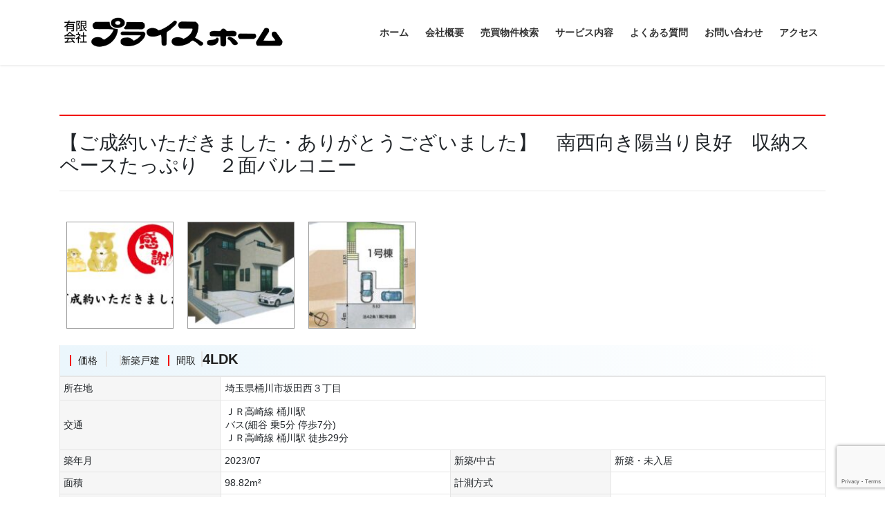

--- FILE ---
content_type: text/html; charset=UTF-8
request_url: https://www.pricehome.co.jp/fudo/7962
body_size: 23176
content:
<!DOCTYPE html>
<html lang="ja">
<head>
<meta charset="utf-8">
<meta http-equiv="X-UA-Compatible" content="IE=edge">
<meta name="viewport" content="width=device-width, initial-scale=1">
<!-- Google tag (gtag.js) --><script async src="https://www.googletagmanager.com/gtag/js?id=G-KGVR9S6S3B"></script><script>window.dataLayer = window.dataLayer || [];function gtag(){dataLayer.push(arguments);}gtag('js', new Date());gtag('config', 'G-KGVR9S6S3B');</script>
<title>【ご成約いただきました・ありがとうございました】　南西向き陽当り良好　収納スペースたっぷり　２面バルコニー &#8211; 北本市で29年(有)プライスホーム：買取、空き家みまわり、相続のご相談はお任せください</title>
<meta name='robots' content='max-image-preview:large' />
	<style>img:is([sizes="auto" i], [sizes^="auto," i]) { contain-intrinsic-size: 3000px 1500px }</style>
	<link rel='dns-prefetch' href='//use.fontawesome.com' />
<link rel='dns-prefetch' href='//fonts.googleapis.com' />
<link rel='dns-prefetch' href='//www.googletagmanager.com' />
<link rel='dns-prefetch' href='//pagead2.googlesyndication.com' />
<link rel="alternate" type="application/rss+xml" title="北本市で29年(有)プライスホーム：買取、空き家みまわり、相続のご相談はお任せください &raquo; フィード" href="https://www.pricehome.co.jp/feed" />
<link rel="alternate" type="application/rss+xml" title="北本市で29年(有)プライスホーム：買取、空き家みまわり、相続のご相談はお任せください &raquo; コメントフィード" href="https://www.pricehome.co.jp/comments/feed" />
<meta name="description" content="〇南西向きで陽当り良好〇２面バルコニー〇ウォークインクローゼットなどの収納スペースがたっぷりありますいつでもお気軽にお問合せ下さい♪" /><script type="text/javascript">
/* <![CDATA[ */
window._wpemojiSettings = {"baseUrl":"https:\/\/s.w.org\/images\/core\/emoji\/16.0.1\/72x72\/","ext":".png","svgUrl":"https:\/\/s.w.org\/images\/core\/emoji\/16.0.1\/svg\/","svgExt":".svg","source":{"concatemoji":"https:\/\/www.pricehome.co.jp\/wp-includes\/js\/wp-emoji-release.min.js?ver=6.8.3"}};
/*! This file is auto-generated */
!function(s,n){var o,i,e;function c(e){try{var t={supportTests:e,timestamp:(new Date).valueOf()};sessionStorage.setItem(o,JSON.stringify(t))}catch(e){}}function p(e,t,n){e.clearRect(0,0,e.canvas.width,e.canvas.height),e.fillText(t,0,0);var t=new Uint32Array(e.getImageData(0,0,e.canvas.width,e.canvas.height).data),a=(e.clearRect(0,0,e.canvas.width,e.canvas.height),e.fillText(n,0,0),new Uint32Array(e.getImageData(0,0,e.canvas.width,e.canvas.height).data));return t.every(function(e,t){return e===a[t]})}function u(e,t){e.clearRect(0,0,e.canvas.width,e.canvas.height),e.fillText(t,0,0);for(var n=e.getImageData(16,16,1,1),a=0;a<n.data.length;a++)if(0!==n.data[a])return!1;return!0}function f(e,t,n,a){switch(t){case"flag":return n(e,"\ud83c\udff3\ufe0f\u200d\u26a7\ufe0f","\ud83c\udff3\ufe0f\u200b\u26a7\ufe0f")?!1:!n(e,"\ud83c\udde8\ud83c\uddf6","\ud83c\udde8\u200b\ud83c\uddf6")&&!n(e,"\ud83c\udff4\udb40\udc67\udb40\udc62\udb40\udc65\udb40\udc6e\udb40\udc67\udb40\udc7f","\ud83c\udff4\u200b\udb40\udc67\u200b\udb40\udc62\u200b\udb40\udc65\u200b\udb40\udc6e\u200b\udb40\udc67\u200b\udb40\udc7f");case"emoji":return!a(e,"\ud83e\udedf")}return!1}function g(e,t,n,a){var r="undefined"!=typeof WorkerGlobalScope&&self instanceof WorkerGlobalScope?new OffscreenCanvas(300,150):s.createElement("canvas"),o=r.getContext("2d",{willReadFrequently:!0}),i=(o.textBaseline="top",o.font="600 32px Arial",{});return e.forEach(function(e){i[e]=t(o,e,n,a)}),i}function t(e){var t=s.createElement("script");t.src=e,t.defer=!0,s.head.appendChild(t)}"undefined"!=typeof Promise&&(o="wpEmojiSettingsSupports",i=["flag","emoji"],n.supports={everything:!0,everythingExceptFlag:!0},e=new Promise(function(e){s.addEventListener("DOMContentLoaded",e,{once:!0})}),new Promise(function(t){var n=function(){try{var e=JSON.parse(sessionStorage.getItem(o));if("object"==typeof e&&"number"==typeof e.timestamp&&(new Date).valueOf()<e.timestamp+604800&&"object"==typeof e.supportTests)return e.supportTests}catch(e){}return null}();if(!n){if("undefined"!=typeof Worker&&"undefined"!=typeof OffscreenCanvas&&"undefined"!=typeof URL&&URL.createObjectURL&&"undefined"!=typeof Blob)try{var e="postMessage("+g.toString()+"("+[JSON.stringify(i),f.toString(),p.toString(),u.toString()].join(",")+"));",a=new Blob([e],{type:"text/javascript"}),r=new Worker(URL.createObjectURL(a),{name:"wpTestEmojiSupports"});return void(r.onmessage=function(e){c(n=e.data),r.terminate(),t(n)})}catch(e){}c(n=g(i,f,p,u))}t(n)}).then(function(e){for(var t in e)n.supports[t]=e[t],n.supports.everything=n.supports.everything&&n.supports[t],"flag"!==t&&(n.supports.everythingExceptFlag=n.supports.everythingExceptFlag&&n.supports[t]);n.supports.everythingExceptFlag=n.supports.everythingExceptFlag&&!n.supports.flag,n.DOMReady=!1,n.readyCallback=function(){n.DOMReady=!0}}).then(function(){return e}).then(function(){var e;n.supports.everything||(n.readyCallback(),(e=n.source||{}).concatemoji?t(e.concatemoji):e.wpemoji&&e.twemoji&&(t(e.twemoji),t(e.wpemoji)))}))}((window,document),window._wpemojiSettings);
/* ]]> */
</script>
<link rel='preload' id='vkExUnit_common_style-css-preload' href='https://www.pricehome.co.jp/wp-content/plugins/vk-all-in-one-expansion-unit/assets/css/vkExUnit_style.css?ver=9.112.3.0' as='style' onload="this.onload=null;this.rel='stylesheet'"/>
<link rel='stylesheet' id='vkExUnit_common_style-css' href='https://www.pricehome.co.jp/wp-content/plugins/vk-all-in-one-expansion-unit/assets/css/vkExUnit_style.css?ver=9.112.3.0' media='print' onload="this.media='all'; this.onload=null;">
<style id='vkExUnit_common_style-inline-css' type='text/css'>
:root {--ver_page_top_button_url:url(https://www.pricehome.co.jp/wp-content/plugins/vk-all-in-one-expansion-unit/assets/images/to-top-btn-icon.svg);}@font-face {font-weight: normal;font-style: normal;font-family: "vk_sns";src: url("https://www.pricehome.co.jp/wp-content/plugins/vk-all-in-one-expansion-unit/inc/sns/icons/fonts/vk_sns.eot?-bq20cj");src: url("https://www.pricehome.co.jp/wp-content/plugins/vk-all-in-one-expansion-unit/inc/sns/icons/fonts/vk_sns.eot?#iefix-bq20cj") format("embedded-opentype"),url("https://www.pricehome.co.jp/wp-content/plugins/vk-all-in-one-expansion-unit/inc/sns/icons/fonts/vk_sns.woff?-bq20cj") format("woff"),url("https://www.pricehome.co.jp/wp-content/plugins/vk-all-in-one-expansion-unit/inc/sns/icons/fonts/vk_sns.ttf?-bq20cj") format("truetype"),url("https://www.pricehome.co.jp/wp-content/plugins/vk-all-in-one-expansion-unit/inc/sns/icons/fonts/vk_sns.svg?-bq20cj#vk_sns") format("svg");}
.veu_promotion-alert__content--text {border: 1px solid rgba(0,0,0,0.125);padding: 0.5em 1em;border-radius: var(--vk-size-radius);margin-bottom: var(--vk-margin-block-bottom);font-size: 0.875rem;}/* Alert Content部分に段落タグを入れた場合に最後の段落の余白を0にする */.veu_promotion-alert__content--text p:last-of-type{margin-bottom:0;margin-top: 0;}
</style>
<style id='wp-emoji-styles-inline-css' type='text/css'>

	img.wp-smiley, img.emoji {
		display: inline !important;
		border: none !important;
		box-shadow: none !important;
		height: 1em !important;
		width: 1em !important;
		margin: 0 0.07em !important;
		vertical-align: -0.1em !important;
		background: none !important;
		padding: 0 !important;
	}
</style>
<link rel='preload' id='wp-block-library-css-preload' href='https://www.pricehome.co.jp/wp-includes/css/dist/block-library/style.min.css?ver=6.8.3' as='style' onload="this.onload=null;this.rel='stylesheet'"/>
<link rel='stylesheet' id='wp-block-library-css' href='https://www.pricehome.co.jp/wp-includes/css/dist/block-library/style.min.css?ver=6.8.3' media='print' onload="this.media='all'; this.onload=null;">
<style id='classic-theme-styles-inline-css' type='text/css'>
/*! This file is auto-generated */
.wp-block-button__link{color:#fff;background-color:#32373c;border-radius:9999px;box-shadow:none;text-decoration:none;padding:calc(.667em + 2px) calc(1.333em + 2px);font-size:1.125em}.wp-block-file__button{background:#32373c;color:#fff;text-decoration:none}
</style>
<link rel='preload' id='vk-filter-search-style-css-preload' href='https://www.pricehome.co.jp/wp-content/plugins/vk-filter-search/inc/filter-search/package/build/style.css?ver=2.17.0.0' as='style' onload="this.onload=null;this.rel='stylesheet'"/>
<link rel='stylesheet' id='vk-filter-search-style-css' href='https://www.pricehome.co.jp/wp-content/plugins/vk-filter-search/inc/filter-search/package/build/style.css?ver=2.17.0.0' media='print' onload="this.media='all'; this.onload=null;">
<link rel='preload' id='dashicons-css-preload' href='https://www.pricehome.co.jp/wp-includes/css/dashicons.min.css?ver=6.8.3' as='style' onload="this.onload=null;this.rel='stylesheet'"/>
<link rel='stylesheet' id='dashicons-css' href='https://www.pricehome.co.jp/wp-includes/css/dashicons.min.css?ver=6.8.3' media='print' onload="this.media='all'; this.onload=null;">
<link rel='preload' id='liquid-block-speech-css-preload' href='https://www.pricehome.co.jp/wp-content/plugins/liquid-speech-balloon/css/block.css?ver=6.8.3' as='style' onload="this.onload=null;this.rel='stylesheet'"/>
<link rel='stylesheet' id='liquid-block-speech-css' href='https://www.pricehome.co.jp/wp-content/plugins/liquid-speech-balloon/css/block.css?ver=6.8.3' media='print' onload="this.media='all'; this.onload=null;">
<style id='global-styles-inline-css' type='text/css'>
:root{--wp--preset--aspect-ratio--square: 1;--wp--preset--aspect-ratio--4-3: 4/3;--wp--preset--aspect-ratio--3-4: 3/4;--wp--preset--aspect-ratio--3-2: 3/2;--wp--preset--aspect-ratio--2-3: 2/3;--wp--preset--aspect-ratio--16-9: 16/9;--wp--preset--aspect-ratio--9-16: 9/16;--wp--preset--color--black: #000000;--wp--preset--color--cyan-bluish-gray: #abb8c3;--wp--preset--color--white: #ffffff;--wp--preset--color--pale-pink: #f78da7;--wp--preset--color--vivid-red: #cf2e2e;--wp--preset--color--luminous-vivid-orange: #ff6900;--wp--preset--color--luminous-vivid-amber: #fcb900;--wp--preset--color--light-green-cyan: #7bdcb5;--wp--preset--color--vivid-green-cyan: #00d084;--wp--preset--color--pale-cyan-blue: #8ed1fc;--wp--preset--color--vivid-cyan-blue: #0693e3;--wp--preset--color--vivid-purple: #9b51e0;--wp--preset--gradient--vivid-cyan-blue-to-vivid-purple: linear-gradient(135deg,rgba(6,147,227,1) 0%,rgb(155,81,224) 100%);--wp--preset--gradient--light-green-cyan-to-vivid-green-cyan: linear-gradient(135deg,rgb(122,220,180) 0%,rgb(0,208,130) 100%);--wp--preset--gradient--luminous-vivid-amber-to-luminous-vivid-orange: linear-gradient(135deg,rgba(252,185,0,1) 0%,rgba(255,105,0,1) 100%);--wp--preset--gradient--luminous-vivid-orange-to-vivid-red: linear-gradient(135deg,rgba(255,105,0,1) 0%,rgb(207,46,46) 100%);--wp--preset--gradient--very-light-gray-to-cyan-bluish-gray: linear-gradient(135deg,rgb(238,238,238) 0%,rgb(169,184,195) 100%);--wp--preset--gradient--cool-to-warm-spectrum: linear-gradient(135deg,rgb(74,234,220) 0%,rgb(151,120,209) 20%,rgb(207,42,186) 40%,rgb(238,44,130) 60%,rgb(251,105,98) 80%,rgb(254,248,76) 100%);--wp--preset--gradient--blush-light-purple: linear-gradient(135deg,rgb(255,206,236) 0%,rgb(152,150,240) 100%);--wp--preset--gradient--blush-bordeaux: linear-gradient(135deg,rgb(254,205,165) 0%,rgb(254,45,45) 50%,rgb(107,0,62) 100%);--wp--preset--gradient--luminous-dusk: linear-gradient(135deg,rgb(255,203,112) 0%,rgb(199,81,192) 50%,rgb(65,88,208) 100%);--wp--preset--gradient--pale-ocean: linear-gradient(135deg,rgb(255,245,203) 0%,rgb(182,227,212) 50%,rgb(51,167,181) 100%);--wp--preset--gradient--electric-grass: linear-gradient(135deg,rgb(202,248,128) 0%,rgb(113,206,126) 100%);--wp--preset--gradient--midnight: linear-gradient(135deg,rgb(2,3,129) 0%,rgb(40,116,252) 100%);--wp--preset--font-size--small: 13px;--wp--preset--font-size--medium: 20px;--wp--preset--font-size--large: 36px;--wp--preset--font-size--x-large: 42px;--wp--preset--spacing--20: 0.44rem;--wp--preset--spacing--30: 0.67rem;--wp--preset--spacing--40: 1rem;--wp--preset--spacing--50: 1.5rem;--wp--preset--spacing--60: 2.25rem;--wp--preset--spacing--70: 3.38rem;--wp--preset--spacing--80: 5.06rem;--wp--preset--shadow--natural: 6px 6px 9px rgba(0, 0, 0, 0.2);--wp--preset--shadow--deep: 12px 12px 50px rgba(0, 0, 0, 0.4);--wp--preset--shadow--sharp: 6px 6px 0px rgba(0, 0, 0, 0.2);--wp--preset--shadow--outlined: 6px 6px 0px -3px rgba(255, 255, 255, 1), 6px 6px rgba(0, 0, 0, 1);--wp--preset--shadow--crisp: 6px 6px 0px rgba(0, 0, 0, 1);}:where(.is-layout-flex){gap: 0.5em;}:where(.is-layout-grid){gap: 0.5em;}body .is-layout-flex{display: flex;}.is-layout-flex{flex-wrap: wrap;align-items: center;}.is-layout-flex > :is(*, div){margin: 0;}body .is-layout-grid{display: grid;}.is-layout-grid > :is(*, div){margin: 0;}:where(.wp-block-columns.is-layout-flex){gap: 2em;}:where(.wp-block-columns.is-layout-grid){gap: 2em;}:where(.wp-block-post-template.is-layout-flex){gap: 1.25em;}:where(.wp-block-post-template.is-layout-grid){gap: 1.25em;}.has-black-color{color: var(--wp--preset--color--black) !important;}.has-cyan-bluish-gray-color{color: var(--wp--preset--color--cyan-bluish-gray) !important;}.has-white-color{color: var(--wp--preset--color--white) !important;}.has-pale-pink-color{color: var(--wp--preset--color--pale-pink) !important;}.has-vivid-red-color{color: var(--wp--preset--color--vivid-red) !important;}.has-luminous-vivid-orange-color{color: var(--wp--preset--color--luminous-vivid-orange) !important;}.has-luminous-vivid-amber-color{color: var(--wp--preset--color--luminous-vivid-amber) !important;}.has-light-green-cyan-color{color: var(--wp--preset--color--light-green-cyan) !important;}.has-vivid-green-cyan-color{color: var(--wp--preset--color--vivid-green-cyan) !important;}.has-pale-cyan-blue-color{color: var(--wp--preset--color--pale-cyan-blue) !important;}.has-vivid-cyan-blue-color{color: var(--wp--preset--color--vivid-cyan-blue) !important;}.has-vivid-purple-color{color: var(--wp--preset--color--vivid-purple) !important;}.has-black-background-color{background-color: var(--wp--preset--color--black) !important;}.has-cyan-bluish-gray-background-color{background-color: var(--wp--preset--color--cyan-bluish-gray) !important;}.has-white-background-color{background-color: var(--wp--preset--color--white) !important;}.has-pale-pink-background-color{background-color: var(--wp--preset--color--pale-pink) !important;}.has-vivid-red-background-color{background-color: var(--wp--preset--color--vivid-red) !important;}.has-luminous-vivid-orange-background-color{background-color: var(--wp--preset--color--luminous-vivid-orange) !important;}.has-luminous-vivid-amber-background-color{background-color: var(--wp--preset--color--luminous-vivid-amber) !important;}.has-light-green-cyan-background-color{background-color: var(--wp--preset--color--light-green-cyan) !important;}.has-vivid-green-cyan-background-color{background-color: var(--wp--preset--color--vivid-green-cyan) !important;}.has-pale-cyan-blue-background-color{background-color: var(--wp--preset--color--pale-cyan-blue) !important;}.has-vivid-cyan-blue-background-color{background-color: var(--wp--preset--color--vivid-cyan-blue) !important;}.has-vivid-purple-background-color{background-color: var(--wp--preset--color--vivid-purple) !important;}.has-black-border-color{border-color: var(--wp--preset--color--black) !important;}.has-cyan-bluish-gray-border-color{border-color: var(--wp--preset--color--cyan-bluish-gray) !important;}.has-white-border-color{border-color: var(--wp--preset--color--white) !important;}.has-pale-pink-border-color{border-color: var(--wp--preset--color--pale-pink) !important;}.has-vivid-red-border-color{border-color: var(--wp--preset--color--vivid-red) !important;}.has-luminous-vivid-orange-border-color{border-color: var(--wp--preset--color--luminous-vivid-orange) !important;}.has-luminous-vivid-amber-border-color{border-color: var(--wp--preset--color--luminous-vivid-amber) !important;}.has-light-green-cyan-border-color{border-color: var(--wp--preset--color--light-green-cyan) !important;}.has-vivid-green-cyan-border-color{border-color: var(--wp--preset--color--vivid-green-cyan) !important;}.has-pale-cyan-blue-border-color{border-color: var(--wp--preset--color--pale-cyan-blue) !important;}.has-vivid-cyan-blue-border-color{border-color: var(--wp--preset--color--vivid-cyan-blue) !important;}.has-vivid-purple-border-color{border-color: var(--wp--preset--color--vivid-purple) !important;}.has-vivid-cyan-blue-to-vivid-purple-gradient-background{background: var(--wp--preset--gradient--vivid-cyan-blue-to-vivid-purple) !important;}.has-light-green-cyan-to-vivid-green-cyan-gradient-background{background: var(--wp--preset--gradient--light-green-cyan-to-vivid-green-cyan) !important;}.has-luminous-vivid-amber-to-luminous-vivid-orange-gradient-background{background: var(--wp--preset--gradient--luminous-vivid-amber-to-luminous-vivid-orange) !important;}.has-luminous-vivid-orange-to-vivid-red-gradient-background{background: var(--wp--preset--gradient--luminous-vivid-orange-to-vivid-red) !important;}.has-very-light-gray-to-cyan-bluish-gray-gradient-background{background: var(--wp--preset--gradient--very-light-gray-to-cyan-bluish-gray) !important;}.has-cool-to-warm-spectrum-gradient-background{background: var(--wp--preset--gradient--cool-to-warm-spectrum) !important;}.has-blush-light-purple-gradient-background{background: var(--wp--preset--gradient--blush-light-purple) !important;}.has-blush-bordeaux-gradient-background{background: var(--wp--preset--gradient--blush-bordeaux) !important;}.has-luminous-dusk-gradient-background{background: var(--wp--preset--gradient--luminous-dusk) !important;}.has-pale-ocean-gradient-background{background: var(--wp--preset--gradient--pale-ocean) !important;}.has-electric-grass-gradient-background{background: var(--wp--preset--gradient--electric-grass) !important;}.has-midnight-gradient-background{background: var(--wp--preset--gradient--midnight) !important;}.has-small-font-size{font-size: var(--wp--preset--font-size--small) !important;}.has-medium-font-size{font-size: var(--wp--preset--font-size--medium) !important;}.has-large-font-size{font-size: var(--wp--preset--font-size--large) !important;}.has-x-large-font-size{font-size: var(--wp--preset--font-size--x-large) !important;}
:where(.wp-block-post-template.is-layout-flex){gap: 1.25em;}:where(.wp-block-post-template.is-layout-grid){gap: 1.25em;}
:where(.wp-block-columns.is-layout-flex){gap: 2em;}:where(.wp-block-columns.is-layout-grid){gap: 2em;}
:root :where(.wp-block-pullquote){font-size: 1.5em;line-height: 1.6;}
</style>
<link rel='preload' id='bfb_fontawesome_stylesheet-css-preload' href='https://use.fontawesome.com/releases/v5.12.1/css/all.css?ver=6.8.3' as='style' onload="this.onload=null;this.rel='stylesheet'"/>
<link rel='stylesheet' id='bfb_fontawesome_stylesheet-css' href='https://use.fontawesome.com/releases/v5.12.1/css/all.css?ver=6.8.3' media='print' onload="this.media='all'; this.onload=null;">
<link rel='preload' id='bfb_font_Montserrat-css-preload' href='https://fonts.googleapis.com/css?family=Montserrat&#038;display=swap&#038;ver=6.8.3' as='style' onload="this.onload=null;this.rel='stylesheet'"/>
<link rel='stylesheet' id='bfb_font_Montserrat-css' href='https://fonts.googleapis.com/css?family=Montserrat&#038;display=swap&#038;ver=6.8.3' media='print' onload="this.media='all'; this.onload=null;">
<link rel='preload' id='contact-form-7-css-preload' href='https://www.pricehome.co.jp/wp-content/plugins/contact-form-7/includes/css/styles.css?ver=6.1.3' as='style' onload="this.onload=null;this.rel='stylesheet'"/>
<link rel='stylesheet' id='contact-form-7-css' href='https://www.pricehome.co.jp/wp-content/plugins/contact-form-7/includes/css/styles.css?ver=6.1.3' media='print' onload="this.media='all'; this.onload=null;">
<link rel='preload' id='whats-new-style-css-preload' href='https://www.pricehome.co.jp/wp-content/plugins/whats-new-genarator/whats-new.css?ver=2.0.2' as='style' onload="this.onload=null;this.rel='stylesheet'"/>
<link rel='stylesheet' id='whats-new-style-css' href='https://www.pricehome.co.jp/wp-content/plugins/whats-new-genarator/whats-new.css?ver=2.0.2' media='print' onload="this.media='all'; this.onload=null;">
<link rel='stylesheet' id='bootstrap-4-style-css' href='https://www.pricehome.co.jp/wp-content/themes/lightning/_g2/library/bootstrap-4/css/bootstrap.min.css?ver=4.5.0' type='text/css' media='all' />
<link rel='stylesheet' id='lightning-common-style-css' href='https://www.pricehome.co.jp/wp-content/themes/lightning/_g2/assets/css/common.css?ver=15.32.1' type='text/css' media='all' />
<style id='lightning-common-style-inline-css' type='text/css'>
/* vk-mobile-nav */:root {--vk-mobile-nav-menu-btn-bg-src: url("https://www.pricehome.co.jp/wp-content/themes/lightning/_g2/inc/vk-mobile-nav/package/images/vk-menu-btn-black.svg");--vk-mobile-nav-menu-btn-close-bg-src: url("https://www.pricehome.co.jp/wp-content/themes/lightning/_g2/inc/vk-mobile-nav/package/images/vk-menu-close-black.svg");--vk-menu-acc-icon-open-black-bg-src: url("https://www.pricehome.co.jp/wp-content/themes/lightning/_g2/inc/vk-mobile-nav/package/images/vk-menu-acc-icon-open-black.svg");--vk-menu-acc-icon-open-white-bg-src: url("https://www.pricehome.co.jp/wp-content/themes/lightning/_g2/inc/vk-mobile-nav/package/images/vk-menu-acc-icon-open-white.svg");--vk-menu-acc-icon-close-black-bg-src: url("https://www.pricehome.co.jp/wp-content/themes/lightning/_g2/inc/vk-mobile-nav/package/images/vk-menu-close-black.svg");--vk-menu-acc-icon-close-white-bg-src: url("https://www.pricehome.co.jp/wp-content/themes/lightning/_g2/inc/vk-mobile-nav/package/images/vk-menu-close-white.svg");}
</style>
<link rel='stylesheet' id='lightning-design-style-css' href='https://www.pricehome.co.jp/wp-content/themes/lightning/_g2/design-skin/origin2/css/style.css?ver=15.32.1' type='text/css' media='all' />
<style id='lightning-design-style-inline-css' type='text/css'>
:root {--color-key:#f21000;--wp--preset--color--vk-color-primary:#f21000;--color-key-dark:#edb202;}
/* ltg common custom */:root {--vk-menu-acc-btn-border-color:#333;--vk-color-primary:#f21000;--vk-color-primary-dark:#edb202;--vk-color-primary-vivid:#ff1200;--color-key:#f21000;--wp--preset--color--vk-color-primary:#f21000;--color-key-dark:#edb202;}.veu_color_txt_key { color:#edb202 ; }.veu_color_bg_key { background-color:#edb202 ; }.veu_color_border_key { border-color:#edb202 ; }.btn-default { border-color:#f21000;color:#f21000;}.btn-default:focus,.btn-default:hover { border-color:#f21000;background-color: #f21000; }.wp-block-search__button,.btn-primary { background-color:#f21000;border-color:#edb202; }.wp-block-search__button:focus,.wp-block-search__button:hover,.btn-primary:not(:disabled):not(.disabled):active,.btn-primary:focus,.btn-primary:hover { background-color:#edb202;border-color:#f21000; }.btn-outline-primary { color : #f21000 ; border-color:#f21000; }.btn-outline-primary:not(:disabled):not(.disabled):active,.btn-outline-primary:focus,.btn-outline-primary:hover { color : #fff; background-color:#f21000;border-color:#edb202; }a { color:#160200; }
.tagcloud a:before { font-family: "Font Awesome 5 Free";content: "\f02b";font-weight: bold; }
.media .media-body .media-heading a:hover { color:#f21000; }@media (min-width: 768px){.gMenu > li:before,.gMenu > li.menu-item-has-children::after { border-bottom-color:#edb202 }.gMenu li li { background-color:#edb202 }.gMenu li li a:hover { background-color:#f21000; }} /* @media (min-width: 768px) */.page-header { background-color:#f21000; }h2,.mainSection-title { border-top-color:#f21000; }h3:after,.subSection-title:after { border-bottom-color:#f21000; }ul.page-numbers li span.page-numbers.current,.page-link dl .post-page-numbers.current { background-color:#f21000; }.pager li > a { border-color:#f21000;color:#f21000;}.pager li > a:hover { background-color:#f21000;color:#fff;}.siteFooter { border-top-color:#f21000; }dt { border-left-color:#f21000; }:root {--g_nav_main_acc_icon_open_url:url(https://www.pricehome.co.jp/wp-content/themes/lightning/_g2/inc/vk-mobile-nav/package/images/vk-menu-acc-icon-open-black.svg);--g_nav_main_acc_icon_close_url: url(https://www.pricehome.co.jp/wp-content/themes/lightning/_g2/inc/vk-mobile-nav/package/images/vk-menu-close-black.svg);--g_nav_sub_acc_icon_open_url: url(https://www.pricehome.co.jp/wp-content/themes/lightning/_g2/inc/vk-mobile-nav/package/images/vk-menu-acc-icon-open-white.svg);--g_nav_sub_acc_icon_close_url: url(https://www.pricehome.co.jp/wp-content/themes/lightning/_g2/inc/vk-mobile-nav/package/images/vk-menu-close-white.svg);}
</style>
<link rel='preload' id='veu-cta-css-preload' href='https://www.pricehome.co.jp/wp-content/plugins/vk-all-in-one-expansion-unit/inc/call-to-action/package/assets/css/style.css?ver=9.112.3.0' as='style' onload="this.onload=null;this.rel='stylesheet'"/>
<link rel='stylesheet' id='veu-cta-css' href='https://www.pricehome.co.jp/wp-content/plugins/vk-all-in-one-expansion-unit/inc/call-to-action/package/assets/css/style.css?ver=9.112.3.0' media='print' onload="this.media='all'; this.onload=null;">
<link rel='preload' id='lightning-theme-style-css-preload' href='https://www.pricehome.co.jp/wp-content/themes/lightning_child/style.css?ver=15.32.1' as='style' onload="this.onload=null;this.rel='stylesheet'"/>
<link rel='stylesheet' id='lightning-theme-style-css' href='https://www.pricehome.co.jp/wp-content/themes/lightning_child/style.css?ver=15.32.1' media='print' onload="this.media='all'; this.onload=null;">
<style id='lightning-theme-style-inline-css' type='text/css'>

			.prBlock_icon_outer { border:1px solid #f21000; }
			.prBlock_icon { color:#f21000; }
		
</style>
<link rel='preload' id='vk-font-awesome-css-preload' href='https://www.pricehome.co.jp/wp-content/themes/lightning/vendor/vektor-inc/font-awesome-versions/src/versions/6/css/all.min.css?ver=6.6.0' as='style' onload="this.onload=null;this.rel='stylesheet'"/>
<link rel='stylesheet' id='vk-font-awesome-css' href='https://www.pricehome.co.jp/wp-content/themes/lightning/vendor/vektor-inc/font-awesome-versions/src/versions/6/css/all.min.css?ver=6.6.0' media='print' onload="this.media='all'; this.onload=null;">
<script type="text/javascript" src="https://www.pricehome.co.jp/wp-includes/js/jquery/jquery.min.js?ver=3.7.1" id="jquery-core-js"></script>
<script type="text/javascript" src="https://www.pricehome.co.jp/wp-includes/js/jquery/jquery-migrate.min.js?ver=3.4.1" id="jquery-migrate-js"></script>
<script type="text/javascript" src="https://www.pricehome.co.jp/wp-includes/js/imagesloaded.min.js?ver=6.8.3" id="fudou_imagesloaded-js"></script>
<script type="text/javascript" src="https://www.pricehome.co.jp/wp-content/plugins/fudou/js/util.min.js?ver=6.8.3" id="util-js"></script>
<link rel="https://api.w.org/" href="https://www.pricehome.co.jp/wp-json/" /><meta name="generator" content="WordPress 6.8.3" />
<link rel="canonical" href="https://www.pricehome.co.jp/fudo/7962" />
<link rel='shortlink' href='https://www.pricehome.co.jp/?p=7962' />
<link rel="alternate" title="oEmbed (JSON)" type="application/json+oembed" href="https://www.pricehome.co.jp/wp-json/oembed/1.0/embed?url=https%3A%2F%2Fwww.pricehome.co.jp%2Ffudo%2F7962" />
<link rel="alternate" title="oEmbed (XML)" type="text/xml+oembed" href="https://www.pricehome.co.jp/wp-json/oembed/1.0/embed?url=https%3A%2F%2Fwww.pricehome.co.jp%2Ffudo%2F7962&#038;format=xml" />

<!-- Fudousan Plugin Ver.6.6.0 -->
<meta name="generator" content="Site Kit by Google 1.166.0" /><style type="text/css">.liquid-speech-balloon-00 .liquid-speech-balloon-avatar { background-image: url("https://www.pricehome.co.jp/wp-content/uploads/2025/09/d18f44c420c61c88e919a16fae93881e.jpg"); } .liquid-speech-balloon-01 .liquid-speech-balloon-avatar { background-image: url("https://www.pricehome.co.jp/wp-content/uploads/2025/09/44f0461e3f4ae800bbe069d90abeb973.jpg"); } .liquid-speech-balloon-00 .liquid-speech-balloon-avatar::after { content: "お客様"; } .liquid-speech-balloon-01 .liquid-speech-balloon-avatar::after { content: "弊社"; } </style>
<style id="lightning-color-custom-for-plugins" type="text/css">/* ltg theme common */.color_key_bg,.color_key_bg_hover:hover{background-color: #f21000;}.color_key_txt,.color_key_txt_hover:hover{color: #f21000;}.color_key_border,.color_key_border_hover:hover{border-color: #f21000;}.color_key_dark_bg,.color_key_dark_bg_hover:hover{background-color: #edb202;}.color_key_dark_txt,.color_key_dark_txt_hover:hover{color: #edb202;}.color_key_dark_border,.color_key_dark_border_hover:hover{border-color: #edb202;}</style>
<!-- Site Kit が追加した Google AdSense メタタグ -->
<meta name="google-adsense-platform-account" content="ca-host-pub-2644536267352236">
<meta name="google-adsense-platform-domain" content="sitekit.withgoogle.com">
<!-- Site Kit が追加した End Google AdSense メタタグ -->
<noscript><style>.lazyload[data-src]{display:none !important;}</style></noscript><style>.lazyload{background-image:none !important;}.lazyload:before{background-image:none !important;}</style><style type="text/css" id="custom-background-css">
body.custom-background { background-color: #ffffff; }
</style>
	
<!-- Google タグ マネージャー スニペット (Site Kit が追加) -->
<script type="text/javascript">
/* <![CDATA[ */

			( function( w, d, s, l, i ) {
				w[l] = w[l] || [];
				w[l].push( {'gtm.start': new Date().getTime(), event: 'gtm.js'} );
				var f = d.getElementsByTagName( s )[0],
					j = d.createElement( s ), dl = l != 'dataLayer' ? '&l=' + l : '';
				j.async = true;
				j.src = 'https://www.googletagmanager.com/gtm.js?id=' + i + dl;
				f.parentNode.insertBefore( j, f );
			} )( window, document, 'script', 'dataLayer', 'GTM-KTFF9K46' );
			
/* ]]> */
</script>

<!-- (ここまで) Google タグ マネージャー スニペット (Site Kit が追加) -->

<!-- Google AdSense スニペット (Site Kit が追加) -->
<script type="text/javascript" async="async" src="https://pagead2.googlesyndication.com/pagead/js/adsbygoogle.js?client=ca-pub-1908137532394128&amp;host=ca-host-pub-2644536267352236" crossorigin="anonymous"></script>

<!-- (ここまで) Google AdSense スニペット (Site Kit が追加) -->
<link rel="icon" href="https://www.pricehome.co.jp/wp-content/uploads/2018/09/IMG_4913-100x100.png" sizes="32x32" />
<link rel="icon" href="https://www.pricehome.co.jp/wp-content/uploads/2018/09/IMG_4913.png" sizes="192x192" />
<link rel="apple-touch-icon" href="https://www.pricehome.co.jp/wp-content/uploads/2018/09/IMG_4913.png" />
<meta name="msapplication-TileImage" content="https://www.pricehome.co.jp/wp-content/uploads/2018/09/IMG_4913.png" />
		<style type="text/css" id="wp-custom-css">
			.wrap {
	padding: 0 15px 0;
	margin: 0 auto 0;
}


body .vk-mobile-nav-menu-btn {
	background-image: url(https://www.pricehome.co.jp/wp-content/uploads/2021/03/vk-menu-btn-whiteblue.png);
}

#nav-above1 {
	padding: 0 15px 0;
	margin: 1em;

	}

#list_simplepage {
	padding: 0 20px 0;
	margin: 1em;
	float: none;
}

/* 13= 物件詳細ページ #list_simplepage2 
---------------------------------------------------------------------- */
body:not(.search-results) article:not(.type-page) .list_simple_box .entry-content {
	float: none;
	margin: 0 0 20px;
}
/*
#content .entry-content ul:not(.wp-block-gallery){
	margin: 0 0 0 2.5em;
}
*/
/* うち消費税 */
#list_simplepage2 span.kakakuzei {
	display: inline-block;
	font-size: 16px;
	font-weight: normal;
}

.single-fudo h1.entry-title {
	font-size: 1.5rem;
}

.single-fudo .entry-title span img {
    float: right;
    margin: 7px;
}

#list_simplepage2 .entry-excerpt {
	padding-bottom: 10px;
	padding-left: 5px;
}

#list_simplepage2 {
	margin: 1em;
	padding: 0;
}

#list_simplepage2 .list_simple_box .list_detail dt {
	font-weight: 400;
	display: inline;
	color: #1f1f1f;
}

#list_simplepage2 .list_simple_box .list_detail dd {
	display: inline;
	margin: 0 .6em 0 .4em;
	padding: 0;
	color: #1f1f1f;
}

#list_simplepage2 .list_simple_box:after {
	display: block;
	clear: both;
	height: 0;
	content: '';
}

#list_simplepage2 .list_detail table {
	margin: 0;
	padding: 0;
	border: none;
}


#list_simplepage2 .list_detail table#list_add{
	border-top: 1px solid #e5e5e5;
	border-right: 1px solid #e5e5e5;
}

#list_simplepage2 .list_detail table#list_other{
	border-right: 1px solid #e5e5e5;
}


#list_simplepage2 .list_detail table th {
	border-left: 1px solid #e5e5e5;
	border-bottom: 1px solid #e5e5e5;
	background: #f6f6f6;
}

#list_simplepage2 .list_detail table td {
	border-bottom: 1px solid #e5e5e5;
	border-left: 1px solid #e5e5e5;
}






/* 全枠 */
#list_simplepage2 .list_simple_box {
/*    margin:0 0 20px; */
}

/* 右枠 */
#list_simplepage2 .list_simple_box .list_detail {
	display: block;
	margin: 0;
}

/* 左枠 */
#list_simplepage2 .list_picsam {
	display: block;
	margin: 0;
}

#list_simplepage2 .list_picsam:after {
	display: block;
	clear: both;
	height: 1.5em;
	content: '';
}

/* 画像 1-10 min */
#list_simplepage2 .list_picsam img {
	height: auto;
	float: left;
	margin:  10px 10px 0;
	padding: 0;
	border: 1px solid #999;
	width: 14%;
	height: auto;
}

/* 画像 11-30 */
#list_simplepage2 #second_img {
	padding: 10px 0;
}

#list_simplepage2 #second_img:after {
	display: block;
	clear: both;
	height: 1.5em;
	content: '';
}

#list_simplepage2 #second_img img {
	float: left;
	height: auto;
	margin: 0 10px 10px 0;
	padding: 0;
	border: 1px solid #999;
	width: 14%;
}

/* 背景色 売買 */
#list_simplepage2 .list_price {
	line-height: 2;
	margin-bottom: 1em;
	padding: 0 0 4px 1em;
	background: -moz-linear-gradient(left,#ebf6fc,#fff);
	background: -webkit-gradient(linear,left top,right top,from(#ebf6fc),to(#fff));
	background-color: #ebf6fc;
}

/* 背景色 賃貸 */
#list_simplepage2 .list_price.rent {
	background: -moz-linear-gradient(left,#fdedf0,#fff);
	background: -webkit-gradient(linear,left top,right top,from(#fdedf0),to(#fff));
	background-color: #fdedf0;
}

#list_simplepage2 .list_detail table td {
	border-right: medium none;
}

#list_simplepage2 .list_price table td {
	border: medium none;
}

#list_simplepage2 .list_simple_box .list_detail #list_add th {
	line-height: 1.4;
	padding: 5px;
	text-align: left;
	white-space: nowrap;
	width: 21%;
	font-weight: 400;
}

#list_simplepage2 .list_simple_box .list_detail #list_add td {
	line-height: 1.4;
	margin: 0;
	padding: .5em;
	white-space: normal;
}

#list_simplepage2 .list_simple_box .list_detail #list_other th {
	width: 21%;
	padding: 5px;
	text-align: left;
	font-weight: 400;
}

#main #content #list_simplepage2 .list_simple_box .list_detail #list_other th.th2 {
}

#list_simplepage2 .list_simple_box .list_detail #list_other td {
	width: 30%;
	padding: 5px;
	white-space: normal;
}

#list_simplepage2 .list_simple_box .list_detail #list_other {
	margin-bottom: 1.5em;
}

#toiawasesaki h3,
#contact_form h3 {
	font-size: 1.5rem;
	line-height: 1.225;
	margin-bottom: 1.05em;
}

#contact_form,
#toiawasesaki {
	margin-bottom: 1.5em;
	padding-top: 1.75em;
}

/* 担当者コメント entry-content */
#main #content .entry-content p {
	margin: 0;
	padding: 10px;
}

/* 表下部・現況優先但書 */
.list_detail_bottom_info {
	display: block;
	clear: both;
	padding: 10px;
	text-align: right;
}

/* for wp3.6 youtube */
#main #content .list_detail .entry-content p iframe {
	max-width: 470px;
}

/* places */
#content .list_detail .places {
	margin-top: -1.5em;
	padding: 5px 0;
	border-right: 1px solid #979797;
	border-bottom: 1px solid #979797;
	border-left: 1px solid #979797;
}

#content .list_detail .places:after {
	display: block;
	clear: both;
	height: 0;
	content: '';
}

#content .list_detail .places label {
	font-size: 85%;
	display: block;
	float: left;
	margin: 0 5px;
	font-weight: normal;
}

#list_simplepage2 #map_canvas {
	margin-bottom: 1.5em;
	width: 100% !important;
}


/* ふきだし内 */
#list_simplepage2 #map_canvas .gm-style-iw {
	width: auto !important;
	height: auto !important;
}

#list_simplepage2 #map_canvas table {
	overflow: hidden;
	width: 280px !important;
	margin: 8px;
	padding: 0;
	border-style: none;
}

#list_simplepage2 #map_canvas table {
	border-spacing: 2px;
	border-collapse: separate;
}

#list_simplepage2 #map_canvas td {
	font-size: 10px;
	line-height: 1.2;
	margin: 0;
	padding: 0;
	vertical-align: middle;
	color: #3f3f3f;
	border-width: 0 !important;
	border-top: medium none !important;
}

#list_simplepage2 .gmapballoon img {
	width: 90px;
	height: auto;
	padding: 2px;
	border: 1px solid #ccc;
}

#list_simplepage2 .gmaptitle {
	font-size: 12px;
	font-weight: 700;
}

#list_simplepage2 .gmapkakaku {
	font-family: Arial,Helvetica,sans-serif;
	font-size: 20px !important;
	font-weight: 700;
	color: #f30 !important;
	border-bottom: 1px dotted #ccc;
	border-bottom: 1px dotted #ccc;
}

#list_simplepage2 .gmapmadori {
	font-family: Arial,Helvetica,sans-serif;
	font-size: 20px !important;
	font-weight: 700;
	color: #333 !important;
	border-bottom: 1px dotted #ccc;
	border-bottom: 1px dotted #ccc;
}


/* Responsive images Fluid images for posts hack*/
.entry-content #map_canvas img {
	max-width: none;
	border-radius: 0;
	box-shadow: none;
}

/* 検索履歴 */
.single-fudo .widget_fudo_jsearch_history ul {
	margin-left: 1rem;
}
/* バツを消す */
.inner_bfb .bfb_closed{
display:none;
}
@if $device == 'sp' or $optimize_preview == 'true' {align-content
			</style>
		<!-- [ VK All in One Expansion Unit Article Structure Data ] --><script type="application/ld+json">{"@context":"https://schema.org/","@type":"Article","headline":"【ご成約いただきました・ありがとうございました】　南西向き陽当り良好　収納スペースたっぷり　２面バルコニー","image":"","datePublished":"2023-07-11T13:46:56+09:00","dateModified":"2023-08-04T09:12:54+09:00","author":{"@type":"organization","name":"pricehome","url":"https://www.pricehome.co.jp/","sameAs":""}}</script><!-- [ / VK All in One Expansion Unit Article Structure Data ] -->
</head>
<body class="wp-singular fudo-template-default single single-fudo postid-7962 custom-background wp-theme-lightning wp-child-theme-lightning_child lightning fa_v6_css post-name-%e3%80%90%e6%a1%b6%e5%b7%9d%e5%b8%82%e5%9d%82%e7%94%b0%e3%83%bb%e6%96%b0%e7%af%89%e4%bd%8f%e5%ae%85%e3%80%91%e3%80%80%e5%8d%97%e8%a5%bf%e5%90%91%e3%81%8d%e9%99%bd%e5%bd%93%e3%82%8a%e8%89%af%e5%a5%bd tax-bukken bukken-%e6%96%b0%e7%af%89%e7%89%a9%e4%bb%b6 bukken-%e9%81%8e%e5%8e%bb%e7%89%a9%e4%bb%b6 post-type-fudo bootstrap4 device-pc">
<a class="skip-link screen-reader-text" href="#main">コンテンツへスキップ</a>
<a class="skip-link screen-reader-text" href="#vk-mobile-nav">ナビゲーションに移動</a>
		<!-- Google タグ マネージャー (noscript) スニペット (Site Kit が追加) -->
		<noscript>
			<iframe src="https://www.googletagmanager.com/ns.html?id=GTM-KTFF9K46" height="0" width="0" style="display:none;visibility:hidden"></iframe>
		</noscript>
		<!-- (ここまで) Google タグ マネージャー (noscript) スニペット (Site Kit が追加) -->
		<header class="siteHeader">
		<div class="container siteHeadContainer">
		<div class="navbar-header">
						<p class="navbar-brand siteHeader_logo">
			<a href="https://www.pricehome.co.jp/">
				<span><img src="[data-uri]" alt="北本市で29年(有)プライスホーム：買取、空き家みまわり、相続のご相談はお任せください" data-src="https://www.pricehome.co.jp/wp-content/uploads/2022/02/bb5c4839ddd144ff888ee2e1797e36bc.png" decoding="async" class="lazyload" data-eio-rwidth="1000" data-eio-rheight="152" /><noscript><img src="https://www.pricehome.co.jp/wp-content/uploads/2022/02/bb5c4839ddd144ff888ee2e1797e36bc.png" alt="北本市で29年(有)プライスホーム：買取、空き家みまわり、相続のご相談はお任せください" data-eio="l" /></noscript></span>
			</a>
			</p>
					</div>

					<div id="gMenu_outer" class="gMenu_outer">
				<nav class="menu-%e5%9f%ba%e6%9c%ac%e3%83%a1%e3%83%8b%e3%83%a5%e3%83%bc-container"><ul id="menu-%e5%9f%ba%e6%9c%ac%e3%83%a1%e3%83%8b%e3%83%a5%e3%83%bc" class="menu gMenu vk-menu-acc"><li id="menu-item-35" class="menu-item menu-item-type-custom menu-item-object-custom menu-item-home"><a href="http://www.pricehome.co.jp"><strong class="gMenu_name">ホーム</strong></a></li>
<li id="menu-item-26" class="menu-item menu-item-type-post_type menu-item-object-page"><a href="https://www.pricehome.co.jp/about_us"><strong class="gMenu_name">会社概要</strong></a></li>
<li id="menu-item-1336" class="menu-item menu-item-type-post_type menu-item-object-page"><a href="https://www.pricehome.co.jp/search_baibai"><strong class="gMenu_name">売買物件検索</strong></a></li>
<li id="menu-item-10554" class="menu-item menu-item-type-post_type menu-item-object-page menu-item-has-children"><a href="https://www.pricehome.co.jp/%e3%82%b5%e3%83%bc%e3%83%93%e3%82%b9%e5%86%85%e5%ae%b9"><strong class="gMenu_name">サービス内容</strong></a>
<ul class="sub-menu">
	<li id="menu-item-10519" class="menu-item menu-item-type-post_type menu-item-object-page"><a href="https://www.pricehome.co.jp/%e8%b2%b7%e5%8f%96%e5%ae%9f%e7%b8%be">買取実績</a></li>
	<li id="menu-item-6258" class="menu-item menu-item-type-post_type menu-item-object-page"><a href="https://www.pricehome.co.jp/%e7%a9%ba%e5%ae%b6%e6%95%b4%e7%90%86-%e7%9b%b8%e7%b6%9a">空き家整理/相続</a></li>
	<li id="menu-item-119" class="menu-item menu-item-type-post_type menu-item-object-page menu-item-has-children"><a href="https://www.pricehome.co.jp/baikyaku_satei">売却相談・無料査定</a>
	<ul class="sub-menu">
		<li id="menu-item-10448" class="menu-item menu-item-type-post_type menu-item-object-page"><a href="https://www.pricehome.co.jp/%e4%b8%8d%e5%8b%95%e7%94%a3%e5%a3%b2%e5%8d%b4%e3%81%ab%e3%81%a4%e3%81%84%e3%81%a6">不動産売却について</a></li>
		<li id="menu-item-1431" class="menu-item menu-item-type-post_type menu-item-object-page"><a href="https://www.pricehome.co.jp/kounyu_flow">購入時の流れ</a></li>
		<li id="menu-item-1441" class="menu-item menu-item-type-post_type menu-item-object-page"><a href="https://www.pricehome.co.jp/baikyaku_flow">仲介での売却時の流れ</a></li>
		<li id="menu-item-1948" class="menu-item menu-item-type-post_type menu-item-object-page"><a href="https://www.pricehome.co.jp/ph_baikyaku_flow">不動産売却の流れ</a></li>
		<li id="menu-item-4467" class="menu-item menu-item-type-custom menu-item-object-custom"><a href="https://loan.mamoris.jp/repayment.asp">ローンシュミレーション</a></li>
		<li id="menu-item-5504" class="menu-item menu-item-type-post_type menu-item-object-page menu-item-has-children"><a href="https://www.pricehome.co.jp/%e5%ad%a6%e6%a0%a1%e5%8c%ba%e6%a1%88%e5%86%85">学校区のご案内</a>
		<ul class="sub-menu">
			<li id="menu-item-5505" class="menu-item menu-item-type-custom menu-item-object-custom"><a href="https://www.city.kitamoto.lg.jp/soshiki/kyoiku/gakkokyoiku/gyomu/g2/1420538224906.html">北本市</a></li>
			<li id="menu-item-5508" class="menu-item menu-item-type-custom menu-item-object-custom"><a href="https://www.city.kounosu.saitama.jp/kosodate/gakko/7/index.html">鴻巣市</a></li>
			<li id="menu-item-5506" class="menu-item menu-item-type-custom menu-item-object-custom"><a href="https://www.city.okegawa.lg.jp/soshiki/kyoiku/gakumu/gakkou/nyugaku_tenko/1743.html">桶川市</a></li>
			<li id="menu-item-5507" class="menu-item menu-item-type-custom menu-item-object-custom"><a href="https://www.city.ageo.lg.jp/site/iinkai/73-tugakuku.html">上尾市</a></li>
		</ul>
</li>
	</ul>
</li>
</ul>
</li>
<li id="menu-item-1442" class="menu-item menu-item-type-post_type menu-item-object-page"><a href="https://www.pricehome.co.jp/help"><strong class="gMenu_name">よくある質問</strong></a></li>
<li id="menu-item-4710" class="menu-item menu-item-type-post_type menu-item-object-page"><a href="https://www.pricehome.co.jp/contacts"><strong class="gMenu_name">お問い合わせ</strong></a></li>
<li id="menu-item-4961" class="menu-item menu-item-type-post_type menu-item-object-page"><a href="https://www.pricehome.co.jp/%e3%82%a2%e3%82%af%e3%82%bb%e3%82%b9"><strong class="gMenu_name">アクセス</strong></a></li>
</ul></nav>			</div>
			</div>
	</header>
<div class="section siteContent">
<div class="container">
<div class="row">

		


		<!-- ここから物件詳細情報 -->
		<div id="list_simplepage2">

			<!-- #nav-above -->
			<div id="post-7962" class="post-7962 fudo type-fudo status-publish hentry bukken-3 bukken-16">

				<h2 class="entry-title">

										
					【ご成約いただきました・ありがとうございました】　南西向き陽当り良好　収納スペースたっぷり　２面バルコニー				</h2>

				
				<div class="list_simple_box">

										

					
														

							<!-- ここから左ブロック --> 
							<div class="list_picsam">
								<a href="https://www.pricehome.co.jp/wp-content/uploads/2022/06/606a07952aaf88e656666e6753f44c7f.jpg" rel="lightbox lytebox[7962]" title=" (間取)"><img loading="lazy" class="box3image lazyload" src="[data-uri]" alt=" (間取)" title=" (間取)"  width="150" height="150" data-src="https://www.pricehome.co.jp/wp-content/uploads/2022/06/606a07952aaf88e656666e6753f44c7f-150x150.jpg" decoding="async" data-eio-rwidth="150" data-eio-rheight="150"><noscript><img loading="lazy" class="box3image" src="https://www.pricehome.co.jp/wp-content/uploads/2022/06/606a07952aaf88e656666e6753f44c7f-150x150.jpg" alt=" (間取)" title=" (間取)"  width="150" height="150" data-eio="l"></noscript></a>
<a href="https://www.pricehome.co.jp/wp-content/uploads/2023/05/b5cd83472c51660371d19bc8c0cc98bc.jpg" rel="lightbox lytebox[7962]" title="完成イメージ図"><img loading="lazy" class="box3image lazyload" src="[data-uri]" alt="完成イメージ図" title="完成イメージ図"  width="150" height="150" data-src="https://www.pricehome.co.jp/wp-content/uploads/2023/05/b5cd83472c51660371d19bc8c0cc98bc-150x150.jpg" decoding="async" data-eio-rwidth="150" data-eio-rheight="150"><noscript><img loading="lazy" class="box3image" src="https://www.pricehome.co.jp/wp-content/uploads/2023/05/b5cd83472c51660371d19bc8c0cc98bc-150x150.jpg" alt="完成イメージ図" title="完成イメージ図"  width="150" height="150" data-eio="l"></noscript></a>
<a href="https://www.pricehome.co.jp/wp-content/uploads/2023/05/8bdc472c5ae7386b7a3eda6189ce4612.jpg" rel="lightbox lytebox[7962]" title="区画図"><img loading="lazy" class="box3image lazyload" src="[data-uri]" alt="区画図" title="区画図"  width="150" height="150" data-src="https://www.pricehome.co.jp/wp-content/uploads/2023/05/8bdc472c5ae7386b7a3eda6189ce4612-150x150.jpg" decoding="async" data-eio-rwidth="150" data-eio-rheight="150"><noscript><img loading="lazy" class="box3image" src="https://www.pricehome.co.jp/wp-content/uploads/2023/05/8bdc472c5ae7386b7a3eda6189ce4612-150x150.jpg" alt="区画図" title="区画図"  width="150" height="150" data-eio="l"></noscript></a>







							</div>

							<!-- ここから右ブロック -->
							<div class="list_detail">

								
									<table>
										<tr>
											<td class="list_price">
											<dl style="padding:0;margin:0;">
												<dt>価格</dt>
												<dd class="dpoint4"></dd>
												<dd>新築戸建</dd>

																								<dt>間取</dt><dd class="dpoint4">4LDK</dd>
																							</dl>
											<dl style="padding:0;margin:0;">
												
												
												
												
												
																							</dl>
											</td>
										</tr>

																			</table>

								
								<!-- 2列table -->
								<div id="list_add_table">
								<table id="list_add">
									<tr>
										<th>所在地</th>
										<td>埼玉県桶川市坂田西３丁目										　</td>
									</tr>
									<tr>
										<th>交通</th>
										<td>ＪＲ高崎線 桶川駅<br /> バス(細谷 乗5分 停歩7分)										<br />ＪＲ高崎線 桶川駅 徒歩29分										</td>
									</tr>
								</table>
								</div>

								
								<div id="list_other_table">
								<table id="list_other">

								<!-- 土地以外 -->
																	<tr>
										<th class="th1">築年月</th>
										<td class="td1">2023/07</td>
										<th class="th2">新築/中古</th>
										<td class="td2">新築・未入居</td>
									</tr>
									<tr>
										<th class="th1">面積</th>
										<td class="td1">
																							98.82m&sup2;
																					</td>
										<th class="th2">計測方式</th>
										<td class="td2"></td>
									</tr>
									<tr>
										<th class="th1">バルコニー</th>
										<td class="td1">
																					</td>  
										<th class="th2">向き</th>
										<td class="td2"></td>
									</tr>
									<tr>
										<th class="th1">建物階数</th>
										<td class="td1">地上2階　																					</td>
										<th class="th2">部屋階数</th>
										<td class="td2">
																					</td>
									</tr>



									
									<tr>
										<th class="th1">建物構造</th>
										<td class="td1" colspan="3">木造</td>
									</tr>

									

									
									
									<tr>
										<th class="th1">間取内容</th>
										<td class="td1" colspan="3">
											<br />
																					</td>
									</tr>

																		  
																<!-- .土地以外 -->

									<tr>
										<th class="th1">駐車場</th>
										<td class="td1"></td>
										<th class="th2">取引態様</th>
										<td class="td2"></td>
									</tr>
									<tr>
										<th class="th1">引渡/入居時期</th>
										<td class="td1">
											期日指定 											2023/07											中旬										</td>
										<th class="th2">現況</th>
										<td class="td2"></td>
									</tr>

								<!-- 土地 -->
																		<tr>
										<th class="th1">地目</th>
										<td class="td1">宅地</td>
										<th class="th2">用途地域</th>
										<td class="td2">第一種低層住居専用地域</td>
									</tr>
									
																		<tr>
										<th class="th1">都市計画</th>
										<td class="td1">市街化区域</td>
										<th class="th2">地勢</th>
										<td class="td2"></td>
									</tr>
									
																		<tr>
										<th class="th1">土地面積</th>
										<td class="td1">107.33m&sup2;</td>
										<th class="th2">土地面積計測方式</th>
										<td class="td2"></td>
									</tr>
									
									
									
																		<tr>
										<th class="th1">建ぺい率</th>
										<td class="td1">50%</td>
										<th class="th2">容積率</th>
										<td class="td2">100%</td>
									</tr>
									
																		<tr>
										<th class="th1">土地権利</th>
										<td class="td1">所有権</td>
										<th class="th2">接道状況</th>
										<td class="td2">一方</td>
									</tr>
									
																		<tr>
										<th class="th1">接道方向1</th>
										<td class="td1">南西</td>
										<th class="th2">接道間口1</th>
										<td class="td2">
																					</td>
									</tr>
									
																		<tr>
										<th class="th1">接道種別1</th>
										<td class="td1">公道</td>
										<th class="th2">接道幅員1</th>
										<td class="td2">
																							4m
																					</td>
									</tr>
									
									
									
									
									
									
								<!-- .土地 -->

								
									<tr>
										<th class="th1">周辺環境</th>
										<td class="td1" colspan="3">

										<!-- #校区 -->
										
										桶川市立桶川東小学校：徒歩10分　桶川市立加納中学校：徒歩18分<br />フレスポ桶川：徒歩11分　セブンイレブン桶川高校前店：徒歩8分　いけだファミリークリニック桶川：徒歩9分　カスミフードスクエアフレスポ桶川坂田店：徒歩11分　桶川川田郵便局：徒歩12分										</td>
									</tr>

									<tr>
										<th class="th1">設備・条件</th>
										<td class="td1" colspan="3"><span class="setsubi_20901 setsubi_dat">システムキッチン</span> <span class="setsubi_24501 setsubi_dat">カウンターキッチン</span> <span class="setsubi_21201 setsubi_dat">洗髪洗面化粧台</span> <span class="setsubi_21501 setsubi_dat">床下収納</span> <span class="setsubi_21601 setsubi_dat">W.INクローゼット</span> <span class="setsubi_20101 setsubi_dat">都市ガス</span> <span class="setsubi_20001 setsubi_dat">公営水道</span> <span class="setsubi_22701 setsubi_dat">バルコニー</span> <span class="setsubi_22801 setsubi_dat">フローリング</span> <span class="setsubi_24101 setsubi_dat">バリアフリー</span> <span class="setsubi_25201 setsubi_dat">住宅性能評価書</span> </td>
									</tr>

									
									<tr>
										<th class="th1">物件番号</th>
										<td class="td1"  colspan="3">
										0000370</td>

																			</tr>

									

									

									
								</table>
								</div>
								<!-- .2列table -->

								

																	<!-- .entry-content -->
									<div class="entry-content">
										<p>〇南西向きで陽当り良好</p>
<p>〇２面バルコニー</p>
<p>〇ウォークインクローゼットなどの収納スペースがたっぷりあります</p>
<p>いつでもお気軽にお問合せ下さい♪</p>
									</div>
									<!-- .entry-content -->
								
								
							<!-- 地図 -->
															<!-- // 地図 -->


								
												<div class="list_detail_bottom_info">※物件掲載内容と現況に相違がある場合は現況を優先と致します。</div>

							
							<!-- 物件詳細ウィジェット -->
							<!-- fudo_syousai v6.1.1 --><div id="fudo_syousai-2" class="widget widget_fudo_syousai"><div id="syousai_box"><ul id="fudo_syousai-2_1" class="syousai-content kanren item_count4"><li class="fudo_syousai-2 syousai-content-li grid_count1"><a href="https://www.pricehome.co.jp/fudo/4632" ><img loading="lazy" class="box2image lazyload" src="[data-uri]" alt="【ご成約済み・ありがとうございました】南向きの陽当りの良いお家 スーパー・小学校徒歩５分圏内" title="【ご成約済み・ありがとうございました】南向きの陽当りの良いお家 スーパー・小学校徒歩５分圏内"  width="150" height="150" data-src="https://www.pricehome.co.jp/wp-content/uploads/2022/03/IMG_9148-150x150.jpg" decoding="async" data-eio-rwidth="150" data-eio-rheight="150"><noscript><img loading="lazy" class="box2image" src="https://www.pricehome.co.jp/wp-content/uploads/2022/03/IMG_9148-150x150.jpg" alt="【ご成約済み・ありがとうございました】南向きの陽当りの良いお家 スーパー・小学校徒歩５分圏内" title="【ご成約済み・ありがとうございました】南向きの陽当りの良いお家 スーパー・小学校徒歩５分圏内"  width="150" height="150" data-eio="l"></noscript></a><span class="top_title">【ご成約済み・ありがとうございました】南向きの陽当りの良いお家 スーパー・小学校徒歩５分圏内</span><br><span class="top_price"> </span> <span class="top_madori">3LDK </span><br><span class="top_shozaichi">桶川市坂田東１丁目</span><div class="top_r_footer"><span style="float:right;" class="box1low"><a href="https://www.pricehome.co.jp/fudo/4632" >→物件詳細</a></span></div></li><li class="fudo_syousai-2 syousai-content-li grid_count2"><a href="https://www.pricehome.co.jp/fudo/3265" ><img loading="lazy" class="box2image lazyload" src="[data-uri]" alt="【ご成約済み・ありがとうございました】住みやすい静かな住宅街" title="【ご成約済み・ありがとうございました】住みやすい静かな住宅街"  width="150" height="150" data-src="https://www.pricehome.co.jp/wp-content/uploads/2021/12/1566b7e7517930a8ba76f9991beb9fa9-150x150.jpg" decoding="async" data-eio-rwidth="150" data-eio-rheight="150"><noscript><img loading="lazy" class="box2image" src="https://www.pricehome.co.jp/wp-content/uploads/2021/12/1566b7e7517930a8ba76f9991beb9fa9-150x150.jpg" alt="【ご成約済み・ありがとうございました】住みやすい静かな住宅街" title="【ご成約済み・ありがとうございました】住みやすい静かな住宅街"  width="150" height="150" data-eio="l"></noscript></a><span class="top_title">【ご成約済み・ありがとうございました】住みやすい静かな住宅街</span><br><span class="top_price"> </span> <span class="top_madori">3LDK </span><br><span class="top_shozaichi">桶川市西２丁目</span><br><span class="top_kotsu">ＪＲ高崎線桶川駅</span><div class="top_r_footer"><span style="float:right;" class="box1low"><a href="https://www.pricehome.co.jp/fudo/3265" >→物件詳細</a></span></div></li><li class="fudo_syousai-2 syousai-content-li grid_count3"><a href="https://www.pricehome.co.jp/fudo/9830" ><img loading="lazy" class="box2image lazyload" src="[data-uri]" alt="【ご成約いただきました ありがとうございました】桶川駅徒歩14分 角地 リビング階段 大きめの納戸" title="【ご成約いただきました ありがとうございました】桶川駅徒歩14分 角地 リビング階段 大きめの納戸"  width="150" height="150" data-src="https://www.pricehome.co.jp/wp-content/uploads/2022/06/606a07952aaf88e656666e6753f44c7f-150x150.jpg" decoding="async" data-eio-rwidth="150" data-eio-rheight="150"><noscript><img loading="lazy" class="box2image" src="https://www.pricehome.co.jp/wp-content/uploads/2022/06/606a07952aaf88e656666e6753f44c7f-150x150.jpg" alt="【ご成約いただきました ありがとうございました】桶川駅徒歩14分 角地 リビング階段 大きめの納戸" title="【ご成約いただきました ありがとうございました】桶川駅徒歩14分 角地 リビング階段 大きめの納戸"  width="150" height="150" data-eio="l"></noscript></a><span class="top_title">【ご成約いただきました ありがとうございました】桶川駅徒歩14分 角地 リビング階段 大きめの納戸</span><br><span class="top_price"> </span> <span class="top_madori">3SLDK </span><br><span class="top_shozaichi">桶川市泉２丁目</span><br><span class="top_kotsu">ＪＲ高崎線桶川駅</span><div class="top_r_footer"><span style="float:right;" class="box1low"><a href="https://www.pricehome.co.jp/fudo/9830" >→物件詳細</a></span></div></li><li class="fudo_syousai-2 syousai-content-li grid_count4"><a href="https://www.pricehome.co.jp/fudo/5973" ><img loading="lazy" class="box2image lazyload" src="[data-uri]" alt="【ご成約いただきました・ありがとうございました】新しい写真をＵＰ☆南4m×西6mの南西角地 敷地50坪以上 カースペース3台以上可" title="【ご成約いただきました・ありがとうございました】新しい写真をＵＰ☆南4m×西6mの南西角地 敷地50坪以上 カースペース3台以上可"  width="150" height="150" data-src="https://www.pricehome.co.jp/wp-content/uploads/2022/06/606a07952aaf88e656666e6753f44c7f-150x150.jpg" decoding="async" data-eio-rwidth="150" data-eio-rheight="150"><noscript><img loading="lazy" class="box2image" src="https://www.pricehome.co.jp/wp-content/uploads/2022/06/606a07952aaf88e656666e6753f44c7f-150x150.jpg" alt="【ご成約いただきました・ありがとうございました】新しい写真をＵＰ☆南4m×西6mの南西角地 敷地50坪以上 カースペース3台以上可" title="【ご成約いただきました・ありがとうございました】新しい写真をＵＰ☆南4m×西6mの南西角地 敷地50坪以上 カースペース3台以上可"  width="150" height="150" data-eio="l"></noscript></a><span class="top_title">【ご成約いただきました・ありがとうございました】新しい写真をＵＰ☆南4m×西6mの南西角地 敷地50坪以上 カースペース3台以上可</span><br><span class="top_price"> </span> <span class="top_madori">4LDK </span><br><span class="top_shozaichi">桶川市大字上日出谷</span><br><span class="top_kotsu">ＪＲ高崎線桶川駅</span><div class="top_r_footer"><span style="float:right;" class="box1low"><a href="https://www.pricehome.co.jp/fudo/5973" >→物件詳細</a></span></div></li></ul></div></div>

							

						</div><!-- .list_detail -->


					
					<!-- //ユーザー別会員物件リスト -->

				</div><!-- .list_simple_box -->

				<!-- .byline -->
				<div class="fudou_author" style="display:none;"><span class="byline"><span class="author vcard"><img alt='' src="[data-uri]"  class="avatar avatar-49 photo lazyload" height='49' width='49' decoding='async' data-src="https://secure.gravatar.com/avatar/035ec96aa2d0450e8213594b214a1354993b51175ddddbfb932e6cbec71462e6?s=49&d=mm&r=g" data-srcset="https://secure.gravatar.com/avatar/035ec96aa2d0450e8213594b214a1354993b51175ddddbfb932e6cbec71462e6?s=98&#038;d=mm&#038;r=g 2x" data-eio-rwidth="49" data-eio-rheight="49" /><noscript><img alt='' src='https://secure.gravatar.com/avatar/035ec96aa2d0450e8213594b214a1354993b51175ddddbfb932e6cbec71462e6?s=49&#038;d=mm&#038;r=g' srcset='https://secure.gravatar.com/avatar/035ec96aa2d0450e8213594b214a1354993b51175ddddbfb932e6cbec71462e6?s=98&#038;d=mm&#038;r=g 2x' class='avatar avatar-49 photo' height='49' width='49' decoding='async' data-eio="l" /></noscript><span class="screen-reader-text">Author </span> <a class="url fn n" href="https://www.pricehome.co.jp/archives/author/pricehome">pricehome</a></span></span><span class="posted-on"><span class="screen-reader-text">Posted on </span><a href="https://www.pricehome.co.jp/fudo/7962" rel="bookmark"><time class="entry-date published" datetime="2023-07-11T13:46:56+09:00">2023年7月11日</time><time class="updated" datetime="2023-08-04T09:12:54+09:00">2023年8月4日</time></a></span><span class="cat-links"><span class="screen-reader-text">Categories </span><a href="https://www.pricehome.co.jp/archives/bukken/%e6%96%b0%e7%af%89%e7%89%a9%e4%bb%b6" rel="tag">新築物件</a>, <a href="https://www.pricehome.co.jp/archives/bukken/%e9%81%8e%e5%8e%bb%e7%89%a9%e4%bb%b6" rel="tag">過去物件</a></span></div>
			</div><!-- .#nav-above#post-## -->

			
<div id="toiawasesaki"><h3><span style="font-size: 20px;"><strong><img decoding="async" class="alignnone wp-image-5261 lazyload" src="[data-uri]" alt="" width="78" height="40"   data-src="https://www.pricehome.co.jp/wp-content/uploads/2022/05/22374839-300x154.png" data-srcset="https://www.pricehome.co.jp/wp-content/uploads/2022/05/22374839-300x154.png 300w, https://www.pricehome.co.jp/wp-content/uploads/2022/05/22374839-1024x524.png 1024w, https://www.pricehome.co.jp/wp-content/uploads/2022/05/22374839-768x393.png 768w, https://www.pricehome.co.jp/wp-content/uploads/2022/05/22374839-1536x786.png 1536w, https://www.pricehome.co.jp/wp-content/uploads/2022/05/22374839-2048x1048.png 2048w" data-sizes="auto" data-eio-rwidth="300" data-eio-rheight="154" /><noscript><img decoding="async" class="alignnone wp-image-5261" src="https://www.pricehome.co.jp/wp-content/uploads/2022/05/22374839-300x154.png" alt="" width="78" height="40" srcset="https://www.pricehome.co.jp/wp-content/uploads/2022/05/22374839-300x154.png 300w, https://www.pricehome.co.jp/wp-content/uploads/2022/05/22374839-1024x524.png 1024w, https://www.pricehome.co.jp/wp-content/uploads/2022/05/22374839-768x393.png 768w, https://www.pricehome.co.jp/wp-content/uploads/2022/05/22374839-1536x786.png 1536w, https://www.pricehome.co.jp/wp-content/uploads/2022/05/22374839-2048x1048.png 2048w" sizes="(max-width: 78px) 100vw, 78px" data-eio="l" /></noscript>【こちらの物件へのお問合せ】</strong></span></h3>
<pre>
<div class="wpcf7 no-js" id="wpcf7-f6-p7962-o1" lang="ja" dir="ltr" data-wpcf7-id="6">
<div class="screen-reader-response"><p role="status" aria-live="polite" aria-atomic="true"></p> <ul></ul></div>
<form action="/fudo/7962#wpcf7-f6-p7962-o1" method="post" class="wpcf7-form init" aria-label="コンタクトフォーム" novalidate="novalidate" data-status="init">
<fieldset class="hidden-fields-container"><input type="hidden" name="_wpcf7" value="6" /><input type="hidden" name="_wpcf7_version" value="6.1.3" /><input type="hidden" name="_wpcf7_locale" value="ja" /><input type="hidden" name="_wpcf7_unit_tag" value="wpcf7-f6-p7962-o1" /><input type="hidden" name="_wpcf7_container_post" value="7962" /><input type="hidden" name="_wpcf7_posted_data_hash" value="" /><input type="hidden" name="_wpcf7_recaptcha_response" value="" />
</fieldset>
<p><label> 題名<br />
<span class="wpcf7-form-control-wrap" data-name="your-subject"><input size="40" maxlength="400" class="wpcf7-form-control wpcf7-text" aria-invalid="false" value="0000370 【ご成約いただきました・ありがとうございました】　南西向き陽当り良好　収納スペースたっぷり　２面バルコニー" type="text" name="your-subject" /></span> </label>
</p>
<p><label> お名前 (必須)<br />
<span class="wpcf7-form-control-wrap" data-name="your-name"><input size="40" maxlength="400" class="wpcf7-form-control wpcf7-text wpcf7-validates-as-required" aria-required="true" aria-invalid="false" value="" type="text" name="your-name" /></span> </label>
</p>
<p><label> メールアドレス (必須)<br />
<span class="wpcf7-form-control-wrap" data-name="your-email"><input size="40" maxlength="400" class="wpcf7-form-control wpcf7-email wpcf7-validates-as-required wpcf7-text wpcf7-validates-as-email" aria-required="true" aria-invalid="false" value="" type="email" name="your-email" /></span> </label>
</p>
<p><label> 電話番号 (必須)<br />
<span class="wpcf7-form-control-wrap" data-name="tel-779"><input size="40" maxlength="400" class="wpcf7-form-control wpcf7-tel wpcf7-validates-as-required wpcf7-text wpcf7-validates-as-tel" aria-required="true" aria-invalid="false" value="" type="tel" name="tel-779" /></span></label>
</p>
<p><label> ご連絡可能なお時間<br />
<span class="wpcf7-form-control-wrap" data-name="your-message"><textarea cols="40" rows="10" maxlength="2000" class="wpcf7-form-control wpcf7-textarea" aria-invalid="false" name="your-message"></textarea></span> </label>
</p>
<p><label> その他弊社へのご要望<br />
<span class="wpcf7-form-control-wrap" data-name="your-message"><textarea cols="40" rows="10" maxlength="2000" class="wpcf7-form-control wpcf7-textarea" aria-invalid="false" name="your-message"></textarea></span> </label>
</p>
<p><input class="wpcf7-form-control wpcf7-submit has-spinner" type="submit" value="送信" />
</p><div class="wpcf7-response-output" aria-hidden="true"></div>
</form>
</div>


</pre>
<h3><img decoding="async" class="alignnone wp-image-5257 lazyload" src="[data-uri]" alt="" width="47" height="45" data-src="https://www.pricehome.co.jp/wp-content/uploads/2022/05/af978d2fd5f615100d4edbea5d450fd5.png" data-eio-rwidth="244" data-eio-rheight="235" /><noscript><img decoding="async" class="alignnone wp-image-5257" src="https://www.pricehome.co.jp/wp-content/uploads/2022/05/af978d2fd5f615100d4edbea5d450fd5.png" alt="" width="47" height="45" data-eio="l" /></noscript>　<span style="font-size: 24px;"><strong>㈲プライスホーム</strong></span></h3>
<pre>〒364-0031  埼玉県北本市中央三丁目83番地4
　　　　　　 プライスビル　１階
MAIL ： ph@pricehome.co.jp
TEL ： 048-593-7575　FAX ：048-593-7578
営業時間　： AM9:00～PM6:00　定休日 毎週水曜日、木曜日
宅建免許番号　: 埼玉県知事 (6) 第17802号</pre>
<div> </div>
</div><div id="contact_form"></div>		</div><!-- .list_simplepage2 -->


		
	</div><!-- .#content -->

</div><!-- .#container -->


<div class="section sectionBox siteContent_after">
	<div class="container ">
		<div class="row ">
			<div class="col-md-12 ">
			<aside class="widget widget_block" id="block-51"></aside>			</div>
		</div>
	</div>
</div>


<footer class="section siteFooter">
			<div class="footerMenu">
			<div class="container">
				<nav class="menu-%e3%83%95%e3%83%83%e3%82%bf%e3%83%bc%e3%83%a1%e3%83%8b%e3%83%a5%e3%83%bc-container"><ul id="menu-%e3%83%95%e3%83%83%e3%82%bf%e3%83%bc%e3%83%a1%e3%83%8b%e3%83%a5%e3%83%bc" class="menu nav"><li id="menu-item-1762" class="menu-item menu-item-type-post_type menu-item-object-page menu-item-1762"><a href="https://www.pricehome.co.jp/%e3%83%9b%e3%83%bc%e3%83%a0">ホーム</a></li>
<li id="menu-item-1763" class="menu-item menu-item-type-post_type menu-item-object-page menu-item-1763"><a href="https://www.pricehome.co.jp/search_baibai">売買物件検索</a></li>
<li id="menu-item-1783" class="menu-item menu-item-type-post_type menu-item-object-page menu-item-1783"><a href="https://www.pricehome.co.jp/baikyaku_satei">売却相談・無料査定</a></li>
<li id="menu-item-1765" class="menu-item menu-item-type-post_type menu-item-object-page menu-item-1765"><a href="https://www.pricehome.co.jp/baikyaku_flow">仲介での売却時の流れ</a></li>
<li id="menu-item-1943" class="menu-item menu-item-type-post_type menu-item-object-page menu-item-1943"><a href="https://www.pricehome.co.jp/ph_baikyaku_flow">不動産売却の流れ</a></li>
<li id="menu-item-1766" class="menu-item menu-item-type-post_type menu-item-object-page menu-item-1766"><a href="https://www.pricehome.co.jp/kounyu_flow">購入時の流れ</a></li>
<li id="menu-item-6262" class="menu-item menu-item-type-post_type menu-item-object-page menu-item-6262"><a href="https://www.pricehome.co.jp/%e7%a9%ba%e5%ae%b6%e6%95%b4%e7%90%86-%e7%9b%b8%e7%b6%9a">空き家整理/相続</a></li>
<li id="menu-item-1767" class="menu-item menu-item-type-post_type menu-item-object-page menu-item-1767"><a href="https://www.pricehome.co.jp/about_us">会社概要</a></li>
<li id="menu-item-1817" class="menu-item menu-item-type-post_type menu-item-object-page menu-item-1817"><a href="https://www.pricehome.co.jp/recruit">スタッフ募集</a></li>
<li id="menu-item-1780" class="menu-item menu-item-type-post_type menu-item-object-page menu-item-1780"><a href="https://www.pricehome.co.jp/contacts">お問い合わせ</a></li>
<li id="menu-item-1779" class="menu-item menu-item-type-post_type menu-item-object-page menu-item-1779"><a href="https://www.pricehome.co.jp/help">よくある質問</a></li>
<li id="menu-item-4962" class="menu-item menu-item-type-post_type menu-item-object-page menu-item-4962"><a href="https://www.pricehome.co.jp/%e3%82%a2%e3%82%af%e3%82%bb%e3%82%b9">アクセス</a></li>
<li id="menu-item-1768" class="menu-item menu-item-type-post_type menu-item-object-page menu-item-1768"><a href="https://www.pricehome.co.jp/help/privacy-policy">プライバシーポリシー</a></li>
<li id="menu-item-5772" class="menu-item menu-item-type-post_type menu-item-object-page menu-item-5772"><a href="https://www.pricehome.co.jp/sitemap">サイトマップ</a></li>
<li id="menu-item-6726" class="menu-item menu-item-type-post_type menu-item-object-page menu-item-6726"><a href="https://www.pricehome.co.jp/recruit">スタッフ募集</a></li>
</ul></nav>			</div>
		</div>
			
	
	<div class="container sectionBox copySection text-center">
	  <!-- <p>Copyright &copy; 北本市で29年(有)プライスホーム：買取、空き家みまわり、相続のご相談はお任せください All Rights Reserved.</p><p>Powered by <a href="https://wordpress.org/">WordPress</a> with <a href="https://wordpress.org/themes/lightning/" target="_blank" title="Free WordPress Theme Lightning">Lightning Theme</a> &amp; <a href="https://wordpress.org/plugins/vk-all-in-one-expansion-unit/" target="_blank">VK All in One Expansion Unit</a></p> --!>
	  <p>Copyright &copy 2020 (有)プライスホーム. All Rights Reserved.</p>
    </div>
</footer>
<div id="vk-mobile-nav-menu-btn" class="vk-mobile-nav-menu-btn position-right">MENU</div><div class="vk-mobile-nav vk-mobile-nav-drop-in" id="vk-mobile-nav"><aside class="widget vk-mobile-nav-widget widget_fudo_search" id="fudo_search-7"><h1 class="widget-title subSection-title">物件検索</h1><form role="search" method="get" class="search-form" action="https://www.pricehome.co.jp/">
			<label>
				<span class="screen-reader-text">物件検索(キーワード)</span>
			</label>
			<input type="search" class="search-field" placeholder="物件キーワード" title="物件キーワード" value="" name="s" />
			<input type="hidden" value="search" name="bukken" />
			<input type="submit" class="search-submit" value="検索" />
		</form></aside><nav class="vk-mobile-nav-menu-outer" role="navigation"><ul id="menu-%e3%83%a2%e3%83%90%e3%82%a4%e3%83%ab%e7%94%a8" class="vk-menu-acc menu"><li id="menu-item-1771" class="menu-item menu-item-type-post_type menu-item-object-page menu-item-1771"><a href="https://www.pricehome.co.jp/%e3%83%9b%e3%83%bc%e3%83%a0">ホーム</a></li>
<li id="menu-item-1773" class="menu-item menu-item-type-post_type menu-item-object-page menu-item-1773"><a href="https://www.pricehome.co.jp/about_us">会社概要</a></li>
<li id="menu-item-1772" class="menu-item menu-item-type-post_type menu-item-object-page menu-item-1772"><a href="https://www.pricehome.co.jp/search_baibai">売買物件検索</a></li>
<li id="menu-item-1947" class="menu-item menu-item-type-post_type menu-item-object-page menu-item-has-children menu-item-1947"><a href="https://www.pricehome.co.jp/baikyaku_satei">売却相談・無料査定</a>
<ul class="sub-menu">
	<li id="menu-item-1946" class="menu-item menu-item-type-post_type menu-item-object-page menu-item-1946"><a href="https://www.pricehome.co.jp/kounyu_flow">購入時の流れ</a></li>
	<li id="menu-item-1945" class="menu-item menu-item-type-post_type menu-item-object-page menu-item-1945"><a href="https://www.pricehome.co.jp/baikyaku_flow">仲介での売却時の流れ</a></li>
	<li id="menu-item-1944" class="menu-item menu-item-type-post_type menu-item-object-page menu-item-1944"><a href="https://www.pricehome.co.jp/ph_baikyaku_flow">不動産売却の流れ</a></li>
	<li id="menu-item-4466" class="menu-item menu-item-type-custom menu-item-object-custom menu-item-4466"><a href="https://loan.mamoris.jp/repayment.asp">ローンシュミレーション</a></li>
</ul>
</li>
<li id="menu-item-4708" class="menu-item menu-item-type-post_type menu-item-object-page menu-item-has-children menu-item-4708"><a href="https://www.pricehome.co.jp/sns%e3%82%b3%e3%83%b3%e3%83%86%e3%83%b3%e3%83%84">SNSコンテンツ</a>
<ul class="sub-menu">
	<li id="menu-item-4457" class="menu-item menu-item-type-custom menu-item-object-custom menu-item-4457"><a href="https://www.youtube.com/channel/UCFApszE4Gv1nTbIaLzKtDXQ">You Tube</a></li>
	<li id="menu-item-4455" class="menu-item menu-item-type-custom menu-item-object-custom menu-item-4455"><a href="https://www.instagram.com/pricehome_official/?hl=ja">インスタグラム</a></li>
	<li id="menu-item-4456" class="menu-item menu-item-type-taxonomy menu-item-object-category menu-item-4456"><a href="https://www.pricehome.co.jp/archives/category/%e3%83%96%e3%83%ad%e3%82%b0">スタッフblog</a></li>
</ul>
</li>
<li id="menu-item-1778" class="menu-item menu-item-type-post_type menu-item-object-page menu-item-1778"><a href="https://www.pricehome.co.jp/help">よくある質問</a></li>
<li id="menu-item-4704" class="menu-item menu-item-type-post_type menu-item-object-page menu-item-4704"><a href="https://www.pricehome.co.jp/contacts">お問い合わせ</a></li>
<li id="menu-item-4960" class="menu-item menu-item-type-post_type menu-item-object-page menu-item-4960"><a href="https://www.pricehome.co.jp/%e3%82%a2%e3%82%af%e3%82%bb%e3%82%b9">アクセス</a></li>
</ul></nav><aside class="widget vk-mobile-nav-widget widget_vkexunit_contact_section" id="vkexunit_contact_section-4"><section class="veu_contact veu_contentAddSection vk_contact veu_card"><div class="contact_frame veu_card_inner"><p class="contact_txt"><span class="contact_txt_catch">お気軽にお問合せ下さい</span><span class="contact_txt_tel veu_color_txt_key">048-593-7575</span><span class="contact_txt_time">営業時間9:00-18:00（水・木を除く）</span></p><a href="https://www.pricehome.co.jp/contacts" class="btn btn-primary btn-lg contact_bt"><span class="contact_bt_txt"><i class="far fa-envelope"></i> メールでのお問い合わせはこちら <i class="far fa-arrow-alt-circle-right"></i></span></a></div></section></aside></div><script type="speculationrules">
{"prefetch":[{"source":"document","where":{"and":[{"href_matches":"\/*"},{"not":{"href_matches":["\/wp-*.php","\/wp-admin\/*","\/wp-content\/uploads\/*","\/wp-content\/*","\/wp-content\/plugins\/*","\/wp-content\/themes\/lightning_child\/*","\/wp-content\/themes\/lightning\/_g2\/*","\/*\\?(.+)"]}},{"not":{"selector_matches":"a[rel~=\"nofollow\"]"}},{"not":{"selector_matches":".no-prefetch, .no-prefetch a"}}]},"eagerness":"conservative"}]}
</script>
<div id="nendebcopy">Fudousan Plugin Ver.6.6.0</div>
<!-- Fudousan Plugin Ver.6.6.0 -->
<!-- Lightning Child Ver.0.1.2 -->
<!-- FUDOU_BS_POSTOLDPOST_VERSION 6.7.0 -->
<a href="#top" id="page_top" class="page_top_btn">PAGE TOP</a>
<!-- Sign in with Google button added by Site Kit -->
		<style>
		.googlesitekit-sign-in-with-google__frontend-output-button{max-width:320px}
		</style>
		<script type="text/javascript" src="https://accounts.google.com/gsi/client"></script>
<script type="text/javascript">
/* <![CDATA[ */
(()=>{async function handleCredentialResponse(response){try{const res=await fetch('https://www.pricehome.co.jp/wp-login.php?action=googlesitekit_auth',{method:'POST',headers:{'Content-Type':'application/x-www-form-urlencoded'},body:new URLSearchParams(response)});/* Preserve comment text in case of redirect after login on a page with a Sign in with Google button in the WordPress comments. */ const commentText=document.querySelector('#comment')?.value;const postId=document.querySelectorAll('.googlesitekit-sign-in-with-google__comments-form-button')?.[0]?.className?.match(/googlesitekit-sign-in-with-google__comments-form-button-postid-(\d+)/)?.[1];if(!! commentText?.length){sessionStorage.setItem(`siwg-comment-text-${postId}`,commentText);}location.reload();}catch(error){console.error(error);}}if(typeof google !=='undefined'){google.accounts.id.initialize({client_id:'511996212716-jbfq86m60jatm3raus3niu4fjta7bcqa.apps.googleusercontent.com',callback:handleCredentialResponse,library_name:'Site-Kit'});}const defaultButtonOptions={"theme":"outline","text":"signin_with","shape":"rectangular"};document.querySelectorAll('.googlesitekit-sign-in-with-google__frontend-output-button').forEach((siwgButtonDiv)=>{const buttonOptions={shape:siwgButtonDiv.getAttribute('data-googlesitekit-siwg-shape')|| defaultButtonOptions.shape,text:siwgButtonDiv.getAttribute('data-googlesitekit-siwg-text')|| defaultButtonOptions.text,theme:siwgButtonDiv.getAttribute('data-googlesitekit-siwg-theme')|| defaultButtonOptions.theme,};if(typeof google !=='undefined'){google.accounts.id.renderButton(siwgButtonDiv,buttonOptions);}});/* If there is a matching saved comment text in sessionStorage,restore it to the comment field and remove it from sessionStorage. */ const postId=document.body.className.match(/postid-(\d+)/)?.[1];const commentField=document.querySelector('#comment');const commentText=sessionStorage.getItem(`siwg-comment-text-${postId}`);if(commentText?.length && commentField && !! postId){commentField.value=commentText;sessionStorage.removeItem(`siwg-comment-text-${postId}`);}})();
/* ]]> */
</script>

<!-- Site Kit が追加した「Google でログイン」ボタンを閉じる -->
<script>function fudou_initMap(){};</script><script type="text/javascript" id="eio-lazy-load-js-before">
/* <![CDATA[ */
var eio_lazy_vars = {"exactdn_domain":"","skip_autoscale":0,"threshold":0,"use_dpr":1};
/* ]]> */
</script>
<script type="text/javascript" src="https://www.pricehome.co.jp/wp-content/plugins/ewww-image-optimizer/includes/lazysizes.min.js?ver=821" id="eio-lazy-load-js" async="async" data-wp-strategy="async"></script>
<script type="text/javascript" src="https://www.pricehome.co.jp/wp-content/plugins/blog-floating-button/js/jquery.cookie.js?ver=6.8.3" id="bfb_js_cookie-js"></script>
<script type="text/javascript" src="https://www.pricehome.co.jp/wp-includes/js/dist/hooks.min.js?ver=4d63a3d491d11ffd8ac6" id="wp-hooks-js"></script>
<script type="text/javascript" src="https://www.pricehome.co.jp/wp-includes/js/dist/i18n.min.js?ver=5e580eb46a90c2b997e6" id="wp-i18n-js"></script>
<script type="text/javascript" id="wp-i18n-js-after">
/* <![CDATA[ */
wp.i18n.setLocaleData( { 'text direction\u0004ltr': [ 'ltr' ] } );
/* ]]> */
</script>
<script type="text/javascript" src="https://www.pricehome.co.jp/wp-content/plugins/contact-form-7/includes/swv/js/index.js?ver=6.1.3" id="swv-js"></script>
<script type="text/javascript" id="contact-form-7-js-translations">
/* <![CDATA[ */
( function( domain, translations ) {
	var localeData = translations.locale_data[ domain ] || translations.locale_data.messages;
	localeData[""].domain = domain;
	wp.i18n.setLocaleData( localeData, domain );
} )( "contact-form-7", {"translation-revision-date":"2025-10-29 09:23:50+0000","generator":"GlotPress\/4.0.3","domain":"messages","locale_data":{"messages":{"":{"domain":"messages","plural-forms":"nplurals=1; plural=0;","lang":"ja_JP"},"This contact form is placed in the wrong place.":["\u3053\u306e\u30b3\u30f3\u30bf\u30af\u30c8\u30d5\u30a9\u30fc\u30e0\u306f\u9593\u9055\u3063\u305f\u4f4d\u7f6e\u306b\u7f6e\u304b\u308c\u3066\u3044\u307e\u3059\u3002"],"Error:":["\u30a8\u30e9\u30fc:"]}},"comment":{"reference":"includes\/js\/index.js"}} );
/* ]]> */
</script>
<script type="text/javascript" id="contact-form-7-js-before">
/* <![CDATA[ */
var wpcf7 = {
    "api": {
        "root": "https:\/\/www.pricehome.co.jp\/wp-json\/",
        "namespace": "contact-form-7\/v1"
    }
};
/* ]]> */
</script>
<script type="text/javascript" src="https://www.pricehome.co.jp/wp-content/plugins/contact-form-7/includes/js/index.js?ver=6.1.3" id="contact-form-7-js"></script>
<script type="text/javascript" id="vkExUnit_master-js-js-extra">
/* <![CDATA[ */
var vkExOpt = {"ajax_url":"https:\/\/www.pricehome.co.jp\/wp-admin\/admin-ajax.php"};
/* ]]> */
</script>
<script type="text/javascript" src="https://www.pricehome.co.jp/wp-content/plugins/vk-all-in-one-expansion-unit/assets/js/all.min.js?ver=9.112.3.0" id="vkExUnit_master-js-js"></script>
<script type="text/javascript" src="https://www.pricehome.co.jp/wp-content/plugins/vk-filter-search/inc/filter-search/package/build/vk-filter-search-result.min.js?ver=2.17.0.0" id="vk-filter-search-result-js"></script>
<script type="text/javascript" src="https://www.pricehome.co.jp/wp-content/themes/lightning/_g2/library/bootstrap-4/js/bootstrap.min.js?ver=4.5.0" id="bootstrap-4-js-js"></script>
<script type="text/javascript" id="lightning-js-js-extra">
/* <![CDATA[ */
var lightningOpt = {"header_scrool":"1"};
/* ]]> */
</script>
<script type="text/javascript" src="https://www.pricehome.co.jp/wp-content/themes/lightning/_g2/assets/js/lightning.min.js?ver=15.32.1" id="lightning-js-js"></script>
<script type="text/javascript" src="https://www.pricehome.co.jp/wp-content/plugins/vk-all-in-one-expansion-unit/inc/smooth-scroll/js/smooth-scroll.min.js?ver=9.112.3.0" id="smooth-scroll-js-js"></script>
<script type="text/javascript" id="q2w3_fixed_widget-js-extra">
/* <![CDATA[ */
var q2w3_sidebar_options = [{"use_sticky_position":false,"margin_top":0,"margin_bottom":0,"stop_elements_selectors":"","screen_max_width":0,"screen_max_height":0,"widgets":[]}];
/* ]]> */
</script>
<script type="text/javascript" src="https://www.pricehome.co.jp/wp-content/plugins/q2w3-fixed-widget/js/frontend.min.js?ver=6.2.3" id="q2w3_fixed_widget-js"></script>
<script type="text/javascript" src="https://www.google.com/recaptcha/api.js?render=6LfIrd8ZAAAAAIROIXFFnvZQq9nly1AqSqTr_i40&amp;ver=3.0" id="google-recaptcha-js"></script>
<script type="text/javascript" src="https://www.pricehome.co.jp/wp-includes/js/dist/vendor/wp-polyfill.min.js?ver=3.15.0" id="wp-polyfill-js"></script>
<script type="text/javascript" id="wpcf7-recaptcha-js-before">
/* <![CDATA[ */
var wpcf7_recaptcha = {
    "sitekey": "6LfIrd8ZAAAAAIROIXFFnvZQq9nly1AqSqTr_i40",
    "actions": {
        "homepage": "homepage",
        "contactform": "contactform"
    }
};
/* ]]> */
</script>
<script type="text/javascript" src="https://www.pricehome.co.jp/wp-content/plugins/contact-form-7/modules/recaptcha/index.js?ver=6.1.3" id="wpcf7-recaptcha-js"></script>
</body>
</html><!-- WP Fastest Cache file was created in 0.531 seconds, on 2025年11月19日 @ 9:38 PM -->

--- FILE ---
content_type: text/html; charset=utf-8
request_url: https://www.google.com/recaptcha/api2/anchor?ar=1&k=6LfIrd8ZAAAAAIROIXFFnvZQq9nly1AqSqTr_i40&co=aHR0cHM6Ly93d3cucHJpY2Vob21lLmNvLmpwOjQ0Mw..&hl=en&v=TkacYOdEJbdB_JjX802TMer9&size=invisible&anchor-ms=20000&execute-ms=15000&cb=qddhu1ax0vdh
body_size: 44864
content:
<!DOCTYPE HTML><html dir="ltr" lang="en"><head><meta http-equiv="Content-Type" content="text/html; charset=UTF-8">
<meta http-equiv="X-UA-Compatible" content="IE=edge">
<title>reCAPTCHA</title>
<style type="text/css">
/* cyrillic-ext */
@font-face {
  font-family: 'Roboto';
  font-style: normal;
  font-weight: 400;
  src: url(//fonts.gstatic.com/s/roboto/v18/KFOmCnqEu92Fr1Mu72xKKTU1Kvnz.woff2) format('woff2');
  unicode-range: U+0460-052F, U+1C80-1C8A, U+20B4, U+2DE0-2DFF, U+A640-A69F, U+FE2E-FE2F;
}
/* cyrillic */
@font-face {
  font-family: 'Roboto';
  font-style: normal;
  font-weight: 400;
  src: url(//fonts.gstatic.com/s/roboto/v18/KFOmCnqEu92Fr1Mu5mxKKTU1Kvnz.woff2) format('woff2');
  unicode-range: U+0301, U+0400-045F, U+0490-0491, U+04B0-04B1, U+2116;
}
/* greek-ext */
@font-face {
  font-family: 'Roboto';
  font-style: normal;
  font-weight: 400;
  src: url(//fonts.gstatic.com/s/roboto/v18/KFOmCnqEu92Fr1Mu7mxKKTU1Kvnz.woff2) format('woff2');
  unicode-range: U+1F00-1FFF;
}
/* greek */
@font-face {
  font-family: 'Roboto';
  font-style: normal;
  font-weight: 400;
  src: url(//fonts.gstatic.com/s/roboto/v18/KFOmCnqEu92Fr1Mu4WxKKTU1Kvnz.woff2) format('woff2');
  unicode-range: U+0370-0377, U+037A-037F, U+0384-038A, U+038C, U+038E-03A1, U+03A3-03FF;
}
/* vietnamese */
@font-face {
  font-family: 'Roboto';
  font-style: normal;
  font-weight: 400;
  src: url(//fonts.gstatic.com/s/roboto/v18/KFOmCnqEu92Fr1Mu7WxKKTU1Kvnz.woff2) format('woff2');
  unicode-range: U+0102-0103, U+0110-0111, U+0128-0129, U+0168-0169, U+01A0-01A1, U+01AF-01B0, U+0300-0301, U+0303-0304, U+0308-0309, U+0323, U+0329, U+1EA0-1EF9, U+20AB;
}
/* latin-ext */
@font-face {
  font-family: 'Roboto';
  font-style: normal;
  font-weight: 400;
  src: url(//fonts.gstatic.com/s/roboto/v18/KFOmCnqEu92Fr1Mu7GxKKTU1Kvnz.woff2) format('woff2');
  unicode-range: U+0100-02BA, U+02BD-02C5, U+02C7-02CC, U+02CE-02D7, U+02DD-02FF, U+0304, U+0308, U+0329, U+1D00-1DBF, U+1E00-1E9F, U+1EF2-1EFF, U+2020, U+20A0-20AB, U+20AD-20C0, U+2113, U+2C60-2C7F, U+A720-A7FF;
}
/* latin */
@font-face {
  font-family: 'Roboto';
  font-style: normal;
  font-weight: 400;
  src: url(//fonts.gstatic.com/s/roboto/v18/KFOmCnqEu92Fr1Mu4mxKKTU1Kg.woff2) format('woff2');
  unicode-range: U+0000-00FF, U+0131, U+0152-0153, U+02BB-02BC, U+02C6, U+02DA, U+02DC, U+0304, U+0308, U+0329, U+2000-206F, U+20AC, U+2122, U+2191, U+2193, U+2212, U+2215, U+FEFF, U+FFFD;
}
/* cyrillic-ext */
@font-face {
  font-family: 'Roboto';
  font-style: normal;
  font-weight: 500;
  src: url(//fonts.gstatic.com/s/roboto/v18/KFOlCnqEu92Fr1MmEU9fCRc4AMP6lbBP.woff2) format('woff2');
  unicode-range: U+0460-052F, U+1C80-1C8A, U+20B4, U+2DE0-2DFF, U+A640-A69F, U+FE2E-FE2F;
}
/* cyrillic */
@font-face {
  font-family: 'Roboto';
  font-style: normal;
  font-weight: 500;
  src: url(//fonts.gstatic.com/s/roboto/v18/KFOlCnqEu92Fr1MmEU9fABc4AMP6lbBP.woff2) format('woff2');
  unicode-range: U+0301, U+0400-045F, U+0490-0491, U+04B0-04B1, U+2116;
}
/* greek-ext */
@font-face {
  font-family: 'Roboto';
  font-style: normal;
  font-weight: 500;
  src: url(//fonts.gstatic.com/s/roboto/v18/KFOlCnqEu92Fr1MmEU9fCBc4AMP6lbBP.woff2) format('woff2');
  unicode-range: U+1F00-1FFF;
}
/* greek */
@font-face {
  font-family: 'Roboto';
  font-style: normal;
  font-weight: 500;
  src: url(//fonts.gstatic.com/s/roboto/v18/KFOlCnqEu92Fr1MmEU9fBxc4AMP6lbBP.woff2) format('woff2');
  unicode-range: U+0370-0377, U+037A-037F, U+0384-038A, U+038C, U+038E-03A1, U+03A3-03FF;
}
/* vietnamese */
@font-face {
  font-family: 'Roboto';
  font-style: normal;
  font-weight: 500;
  src: url(//fonts.gstatic.com/s/roboto/v18/KFOlCnqEu92Fr1MmEU9fCxc4AMP6lbBP.woff2) format('woff2');
  unicode-range: U+0102-0103, U+0110-0111, U+0128-0129, U+0168-0169, U+01A0-01A1, U+01AF-01B0, U+0300-0301, U+0303-0304, U+0308-0309, U+0323, U+0329, U+1EA0-1EF9, U+20AB;
}
/* latin-ext */
@font-face {
  font-family: 'Roboto';
  font-style: normal;
  font-weight: 500;
  src: url(//fonts.gstatic.com/s/roboto/v18/KFOlCnqEu92Fr1MmEU9fChc4AMP6lbBP.woff2) format('woff2');
  unicode-range: U+0100-02BA, U+02BD-02C5, U+02C7-02CC, U+02CE-02D7, U+02DD-02FF, U+0304, U+0308, U+0329, U+1D00-1DBF, U+1E00-1E9F, U+1EF2-1EFF, U+2020, U+20A0-20AB, U+20AD-20C0, U+2113, U+2C60-2C7F, U+A720-A7FF;
}
/* latin */
@font-face {
  font-family: 'Roboto';
  font-style: normal;
  font-weight: 500;
  src: url(//fonts.gstatic.com/s/roboto/v18/KFOlCnqEu92Fr1MmEU9fBBc4AMP6lQ.woff2) format('woff2');
  unicode-range: U+0000-00FF, U+0131, U+0152-0153, U+02BB-02BC, U+02C6, U+02DA, U+02DC, U+0304, U+0308, U+0329, U+2000-206F, U+20AC, U+2122, U+2191, U+2193, U+2212, U+2215, U+FEFF, U+FFFD;
}
/* cyrillic-ext */
@font-face {
  font-family: 'Roboto';
  font-style: normal;
  font-weight: 900;
  src: url(//fonts.gstatic.com/s/roboto/v18/KFOlCnqEu92Fr1MmYUtfCRc4AMP6lbBP.woff2) format('woff2');
  unicode-range: U+0460-052F, U+1C80-1C8A, U+20B4, U+2DE0-2DFF, U+A640-A69F, U+FE2E-FE2F;
}
/* cyrillic */
@font-face {
  font-family: 'Roboto';
  font-style: normal;
  font-weight: 900;
  src: url(//fonts.gstatic.com/s/roboto/v18/KFOlCnqEu92Fr1MmYUtfABc4AMP6lbBP.woff2) format('woff2');
  unicode-range: U+0301, U+0400-045F, U+0490-0491, U+04B0-04B1, U+2116;
}
/* greek-ext */
@font-face {
  font-family: 'Roboto';
  font-style: normal;
  font-weight: 900;
  src: url(//fonts.gstatic.com/s/roboto/v18/KFOlCnqEu92Fr1MmYUtfCBc4AMP6lbBP.woff2) format('woff2');
  unicode-range: U+1F00-1FFF;
}
/* greek */
@font-face {
  font-family: 'Roboto';
  font-style: normal;
  font-weight: 900;
  src: url(//fonts.gstatic.com/s/roboto/v18/KFOlCnqEu92Fr1MmYUtfBxc4AMP6lbBP.woff2) format('woff2');
  unicode-range: U+0370-0377, U+037A-037F, U+0384-038A, U+038C, U+038E-03A1, U+03A3-03FF;
}
/* vietnamese */
@font-face {
  font-family: 'Roboto';
  font-style: normal;
  font-weight: 900;
  src: url(//fonts.gstatic.com/s/roboto/v18/KFOlCnqEu92Fr1MmYUtfCxc4AMP6lbBP.woff2) format('woff2');
  unicode-range: U+0102-0103, U+0110-0111, U+0128-0129, U+0168-0169, U+01A0-01A1, U+01AF-01B0, U+0300-0301, U+0303-0304, U+0308-0309, U+0323, U+0329, U+1EA0-1EF9, U+20AB;
}
/* latin-ext */
@font-face {
  font-family: 'Roboto';
  font-style: normal;
  font-weight: 900;
  src: url(//fonts.gstatic.com/s/roboto/v18/KFOlCnqEu92Fr1MmYUtfChc4AMP6lbBP.woff2) format('woff2');
  unicode-range: U+0100-02BA, U+02BD-02C5, U+02C7-02CC, U+02CE-02D7, U+02DD-02FF, U+0304, U+0308, U+0329, U+1D00-1DBF, U+1E00-1E9F, U+1EF2-1EFF, U+2020, U+20A0-20AB, U+20AD-20C0, U+2113, U+2C60-2C7F, U+A720-A7FF;
}
/* latin */
@font-face {
  font-family: 'Roboto';
  font-style: normal;
  font-weight: 900;
  src: url(//fonts.gstatic.com/s/roboto/v18/KFOlCnqEu92Fr1MmYUtfBBc4AMP6lQ.woff2) format('woff2');
  unicode-range: U+0000-00FF, U+0131, U+0152-0153, U+02BB-02BC, U+02C6, U+02DA, U+02DC, U+0304, U+0308, U+0329, U+2000-206F, U+20AC, U+2122, U+2191, U+2193, U+2212, U+2215, U+FEFF, U+FFFD;
}

</style>
<link rel="stylesheet" type="text/css" href="https://www.gstatic.com/recaptcha/releases/TkacYOdEJbdB_JjX802TMer9/styles__ltr.css">
<script nonce="YfGXrlxfgYku1lizWg8SLQ" type="text/javascript">window['__recaptcha_api'] = 'https://www.google.com/recaptcha/api2/';</script>
<script type="text/javascript" src="https://www.gstatic.com/recaptcha/releases/TkacYOdEJbdB_JjX802TMer9/recaptcha__en.js" nonce="YfGXrlxfgYku1lizWg8SLQ">
      
    </script></head>
<body><div id="rc-anchor-alert" class="rc-anchor-alert"></div>
<input type="hidden" id="recaptcha-token" value="[base64]">
<script type="text/javascript" nonce="YfGXrlxfgYku1lizWg8SLQ">
      recaptcha.anchor.Main.init("[\x22ainput\x22,[\x22bgdata\x22,\x22\x22,\[base64]/[base64]/[base64]/[base64]/[base64]/[base64]/[base64]/[base64]/[base64]/[base64]/[base64]\x22,\[base64]\\u003d\x22,\x22wo5WIsKyw4Fqw5vDkHFYw5tqQ8K4RzxLwqTCrsO+b8ObwrwGCAQbGcKLCU/DnTh9wqrDpsONN2jCkCTCk8OLDsK4VsK5TsORwrzCnV4EwqUAwrPDm2DCgsOvM8OowozDlcO5w4wWwpV+w5QjPjvCrMKqNcKnAcOTUkXDk0fDqMKrw5/Dr1Icwq1Bw5vDm8OwwrZ2wp/CgMKcVcKVT8K/[base64]/MMOXUsOGUWXCgcK2w6vDvDjCiMKqwpMZwprCs8KLwojCj3RqwqPDssO9BMOWTMOxOcOWJMOUw7FZwr7CvsOcw4/[base64]/[base64]/Dp8O0fwhHOMKUcQ8pwrt8fUTDk8KCL8KlVQDDomjCvXInLcOYwqIWSQUxK0LDssOYHW/Cn8O2wqhBKcKYwqbDr8OdcMOwf8KfwrDCusKFwp7DvBZyw7XCs8KbWsKzfcKoYcKhAVvCiWXDpMOmCcOBFzgdwo5uwpjCv0bDhG0PCMKWPH7Cj18Bwro8N2zDuSnCj3/CkW/DusO4w6rDi8OZwrTCuizDq1nDlMODwpJwIsK4w6Idw7fCu3BbwpxaDibDoFTDjMKzwrklPVzCsCXDpcKgUUTDgVNHBnUZwqQ5IcKZw6XCjcOERcKsNBJiTT4iwpZqw7DCk8O0JmZBdcKaw44/w4tYbEUFNUPCrsK0ayoCTCbDq8OBw7nDs0nCjMOufDFrPlHDlcO9AUHClMOew7XDuF3Dgi8oUcKGw6tMw6LDuTwWwofDr21Ff8OOw6x5w45pw4slEsK1VcKsPMOqTcOjwqwuwq0uw6gSesOnAMOQM8O5w7bCo8KYw4zDlTZvw4/DiF0eC8OmfMKZZcKHCMK1ExVbVcOjw6fDo8OFwrfCu8K3bW54LMKIbCYBwqHDo8KZwpvCtMKUMcO5Li19ZjENUktSTcOwT8KkwpjCoMKVwrkbw6LCgMOVw61NS8OoQMOiXMO2w5ACw6/ChMO+wozDssO9wr89JkLCp2DCrcOpYU/[base64]/[base64]/CrcOqwpjDqAoawo7Ct3Vmwpsyw7F4w7rDjMOkwpgVWMKIZUwvXjHCiQFAw6liCnRGw7vCiMKsw77Cslk4w7rDpMOmAA/CoMOSw43Dj8O2wq/CmlTDssK7RcOFK8KXwqzCnsKgw5bCn8KFw4fCrsK+wrt9TCQwwq/DumrCgyVXacKiYMKRwpfCjMOgw6NowoDCgcKpwoMdQAlrEw94wocQw4vDosOoP8KvQCjDjsK4wp3DosKYOsOVR8OoIsKAQsKjXjPDtiXCpS3Dkg7ChcOBa0/DgwvDrMO+w5cwwp/CigZgwqXCs8OAZ8KWPWwWUA4Zw449EMKhwoHDlyZFAcKRw4MdwqsvTnnDkFAcRmYTNg3ChkNKXAbDkwXDt3powpvDi0lUw77CisK+dVZgwrvCrMKWw54Rw6lkwqVXbcO6wr/CgC/DlV/[base64]/Cmi/DrCIpGMOXWsKrwrDDnkbDksOzw53DjGjDsF/DvFTClcKTw5Vyw4AAG0g/IcKPwpXCky3Cr8O6wqnCghR7AUNxcRrDvxBlw6bCoXd7w5lxdEHCqMKZwrvDncOwRCbCrTPCmMKjKMOeBWISwpzDoMO3wrjCkmJtCMOkJsKDw4bCnkbCnDfDhT/CgjDCtwxhXsKRYwZLYgZtwqRGXMKPw6EZQ8O8MAU5KTHChFvDl8KkCRjCoipFDMK0DUXDtsOGN0bDisORU8OrdRstw6nDnMKhYB/Ch8OcSW/Dr0I1wpNDwp99wrkrw50Iw5UZOHTDg2DCu8OVISRLHDTCvMOrwpUyNADCqsK6Ol7CsS/[base64]/Dnz/Du2XDghlXwp9UXjE+bUtuw6FIU8KqwonCt2HCh8OCU2LDmnLDugvCjVYLZ2sQHC8vw4YhPcKiS8K4w7NlUyzCpcO1w4PCkjnCvsOcZz1jMTHDr8KpwpI6w7oQwrrCtX5vccO5TsKAMS7Cl1UNwovDjMOSwrQxwrVmdMORw51Hw7d5wpcDbMOsw7nCvcKXLsOPJ1/CkR5cwr3CoA7Dj8KSwrRKBsKDwr3DglBtQULDqxs7G0bDpDhzw4HCisKGw6s6EWhJHMO+w53CmsKVNMOuw6J+wpV1esOcwq9URcKmBmQDB1ZmwrbCt8ONwo/CsMOvARwjwocpScKxTVPCkEvCkcKVwpEWKSM/wplOw7dzCsOnNMK+w70fYy84Wx/Dl8OnUsO0JcKfDsKmwqRhwqg2wobCssKHw5MSPU7CscKIw7c5HW/Dq8Osw4XCu8OXw6pBwpVMdlbDiE/Ch2bCj8OFw7vDhg9DWMKlwpDDh1pBMjvCvXkvwotKI8KofkV9RnLDn2hww6thw4zDsyzDn0UWw5ZHLnTCgljCt8KPwrtIeibCkMKqwqvCosOiw5c2V8K4VDLDi8OMOyV6wrk5DARha8O7UcKCX0/CiS0fBjDCv0kWwpJNPzzChcOYKsOOw6zDiHDCgMKzw4XCgsKxZkY1wp/[base64]/CvmDCgULDqMOaN3nDjB3Ctipvw6BxAzbDscKSwp1zTMOFw6DDtFPCt03DnBRwWMOMKMOic8OPNCAjDlpAwqAzwqPDpBU1NsOSwrPCscKkwrE4b8OmbcKnw68Iw5ESAsKtw6bDnxTDhWfCsMO9chbDqsKKC8KGw7HCsWhDRGLDvCjCrMOtwpV9PcOOacK1wqhcw4R6Q2/Cg8KkFMKqKjB4w7vDkVBGw6NxU37DnT99w6QgwpB1w4JWcTvCn3XCpMO0w6XCmcOcw6DCrWTCi8OEwrp4w7k7w6cqccK8SMOCTcKzc2fCqMO2w5HDqSvDrsKmwqIIw67CrXzDq8KKwr/Dv8OwwrvCmcOofsKXNsO3VW8GwrFdw5JUG3HCikPCnz/Cr8OhwoQpY8O2cn8Xwo85MMOJBBU1w4jCnMOfw5bCsMKcw5EnGcOnw67DkzzCk8OIRsOHbGrCk8OdLDHCl8KGw49iwr/CrMOPwpI3PBPCkcKmamI+w7zCtVFywp/[base64]/[base64]/DpcOKEMKGHcKQw6LCncKbwrAGwp7Cvm3CtyprWSRfb2bDkFjDv8O2d8OJw4fCqsKbwrjClsO4woFtS35MMjwBWGQPTcKGwovCoSHDmVYYwpdow5PDv8KTw7gew6HCn8KtcwI9w6oUK8KhVSTDnsOHAsKqexF2w7PCny7DusK5QUltHsOuworDiR9ewrrDtMKiwp58w5/Dpx1ZIcOubcO9RDHDr8KsQBd6wp8iI8OVL0vCp0hSwoJgwpkdwoQFTCDCmCbCvnrDqibChlrDn8OSKB57b2RmwqTDskUrw77CkMO6w5sTwpzCusOYf0EYw6NgwqNJW8KPPEnCr0PDrsOiWVBJPG3DjMKgTinCsXIEw5omw7wCKQw/JX/[base64]/Ck8Oaw6nCh3rCgVlOak4mw4HCnzE4w69IJ8Kvwr5AT8OtLBV0Xlk3cMK/wqLChg80JcKbwqJlXMOMJ8KwwpHCmVUaw5HClsK/wottwpc1ZsORw5bCs1vChMKxwrnDisOPRsKcd3TDniXCjGfDg8K4wpzCrMOkw7FJwqsowqzDlFPDvsOSwrnCg3TDgMKNeEs0wp5Iw5wvWMOqwqEBJMOJw4/DiQHCj3HDiWx6wpBEwo7CvjHDr8KLLMOSwrHCr8OTwrY4NhjDvFRcwoNRwo5fwoVaw6d/OMKyPBjCvcKPw6rCs8Kne2lEwqB1aCRWwo/Din7CgWQfGcOMFn/Cv3fCicK6wrfDrxQjw7/Cr8OYw5c3PMKMwqXDqE/DmXrCmUMnwozDrjDDm2kMWMO8A8K1wozCph7DvzjDpcKvwqc6wqN/WMOlw4AywrE4QsK2woASXsOwaAc8FsO4A8OVDQBGwoc2wrjCpMO0wpdrwqnCryrDqgF8SjHClDPDvMK4w7dwwqfDqzzCjhUdwpPCp8KhwqrCthEtwp3CuWDDiMKZH8KzwqjDrcOGwpLCnVVpwptjwpfDtcOrG8Kaw63CtGERVixvUsOqwrpMXHRzw51kNMKmw7/CnMOkKQDDncOZU8KlXcKAO3ovwonCicKIX1/CsMKgJG/[base64]/ClE1aAFzChTzCusK9HsOKSlPCmUp6KMK1wpnDqzZUw5fCuDXCrMOCasK7FFwrV8OMwpI0w7IVRsOdccOOBQjDn8KYG2gIwpLCv01RdsOyw67Ci8Ofw6DDiMK1w5J7w4QNwqNRw5s3wpHCsH8zwrV1IVvCt8KFbcKrwo5Vw6zCqz5gw71pw5/[base64]/S8OTB8OKworDqMOdw6giw4rDrMOocGfDnU0VworDtS1gXcKXw4B6wprCgXzCmEpDKj8Aw5XDn8Odw5FFw6QUwozChsOrAxbDkMOhwp8Vw490S8OPVlHChsO9w6bCu8O1wqPDr3oVw6TDgwM1wqUUXQTCicOEAxVpBw45JcOGZMOhFncjIcKKw7/CpFtKw6t7B1HDojdXw7DCviXDvsKeMEVZw7/ClyRJwp3Cj1hnJ1XDrizCriLCgMOLwp7Dh8OrS13Du1zDk8O8PWgQw6/Coih+wowAScKeEsOMXDBQwppYWsK9J3BNwokZw57Dm8KrMsK7XxvCpVfCsknDkTfDvcOiw47CvMO+wqc6RMORBiAAbm9NQR/CgHnDmgrCh1nCiHVAIMKrO8K6wqTCmhvDvHLDlMKtVx/DhsKbGsOhwozDmMKUV8OlCcKSw5pGHRh1wpTDj33CtMOmw6fCjW/[base64]/Cs8OgwrcewqoRLkxnVcKtw6gRw7UCbyLDql/[base64]/Dh8KGwpo6woDCpMK9CiHDtitKKcKUwpXDssKIwrkCw4RQacO6w7tJFMO2XsK6wrjDoC0WwqjDhMOaT8KkwoVrJE4fwppLw5nCicOqwqjChTbDqcKndgLCn8OfwrHDlRk3w7Zlw65OEMKQwoApw6HDvVlqRQ0cwr/Cg13DoWQ4wrxzwr/Dr8KBGMKWwo0mw5BTWcOcw4hcwrgWw6DDg1vCkMKJw5ReFiNNw7RCNzjDp2jDoW5fMiNnw6dNGV5Hwo07f8KgcMKPwq/[base64]/Cp8OqLwprwpPDjmbCn8O7w7fDvMK5Nz8lVcOdwprCqzHDisKYL2lDw5sywobDvX/DhgdHJMK4w6DCjsOLLlzCm8KybTnDscOrSnvCvsOHbwrDgiFpb8K1TMOvw4LCh8KGwqXDqXLCgsKtw55zH8Onw5Ryw6LDhGvCkyzDgsKIKw/CsB/DlcOCIFPDpsObw7bCo051IcO3Ij7DiMKTZMO2QcKtw4wwwqQtwpTCicK/w5nDlMK+wqAywpLCkMO5wqzDoVTDt0BkLHVLTxZAw45WAcONwqFwwojDrn0DL3jClVwkwr8FwotFw5vDm3LCqSsZwqjCk3Q/woPDnirDjjUZwqhbwrgFw64Jfk/CmsKpXMOEwoDCtsOYw4YKwpdQSiQaQhduRwzCvh8QZMOqw7jCiD4uFR7DlSMuXMKyw5rDgsK5NMOFw6B7w7AbwprCkjk9w4tTPy9mSixgPsOdTsOwwpJmwqvDgcKswqNNLcKnwroFK8OzwpRvDwgfw7JGw5nCvsK/BsKYwrPDgcOTwqTCj8OgdVJ3MhrCqmZ8CMODw4HDjh/DsXnDiR7ClsKwwq0iHn7DhTfDisO2YMOYwodtw4sIw7vDvcOdwrp1T2bCjjFFNAEcwpLDgcK1KMKKwqfCkzsKwokjAWTDpsKnbsK5KMOzW8OQw4/[base64]/w6VGQSLDmMOTwr/[base64]/CrFwiWcOawoXDpUXCsVNcdMO0eAhewoXDr2EFw78eS8Kxw6LCq8KuOMOBw6zCoE7DpUxuw70vwrzDrcOowr9OBMKFw5jDo8Kiw6ATKMKEesO5E1/CniPCjMKVw6Q5EMO3bsKVw4ELdsK1w5PCpQIMw67DljzDoSgbFAFawpAzfcK7w7/[base64]/DgcOtw5PDqMKOFDRNw4nCoyNsw4pVZBUICyDCpQ3CvEbCncOswr8Aw7TDkcOww4ZgOEo8esO+w6DCsnbDtn/CnsOdOsKHwq/CkVHCk8KECsKvw6ovGiMEfMO8w4VVNzPDtcO6SMKwwpLDvGYRQyTCozEXw79dw6rDllXCtBQDwo/[base64]/Cr1NmQMOcOSfCjcKHPcKFZnvDkGLDt8O0WSgJw7h+wo7CiyvDmhnCjDPDhMO1wqXCgMKlE8ORw5t7D8Osw6wVw61ZVcKrO3TCkUQPwqfDocKCw4PDjn/[base64]/DtsOUUsKRaC7Dp8KMw5PCmsO0w7s9MMKdw5bDiDo7NsOYwpgdVG5qccOlwpBNJj1owpd4wr1DwoLCpsKHw6xswqtXw5HChSlfbMOmw4vDisK6woHDlxrCgcOyahUowoQPFsKKwrJZJlXDjG/Dv2AQwqLDjw3DlWnCoMOaasOtwrlhwozCjGrChXjDqcKANSnCosOMXMKAw53DpntxYlPCosOIRXDCuXUmw4nCp8Kva0/DssOrwrsEwo8pMsOqKsKEdVvCqW/DjhVQw51ibXfCocK1w5LCn8Oww5zCjsOyw6kQwoE3wq3Cg8KzwrjCocO/[base64]/Cp8O/w7J8bELCmhPCmMKtwp/DkSY/[base64]/CkwsIwp3DsQUKa8KcwrJGZMOgw6jDqGfDu8OxwqrDvlJIJAbCucK/cXXCmm5VCRLDmMOkwq/[base64]/Cjk58wq58w5XDi8Kmw4ATLMO2wr/[base64]/Cgm86G8O/Ell1w6zClMKqwqfDrsKWwrnDtsKKwr4Aw4pcUMK9w7vCpEEQWG0GwpU+bsKDwq/[base64]/[base64]/worDjcKWJ3MswozCgsOrwq/Dlm4iwqrDlsKHw7PDkzsCw7BBEsOtX2HCkcK5w7B/[base64]/[base64]/CqcKfQMKEw6bDl8OgY8OMacODwq9JVE00wpDDqhMGTMODwr/CsT44U8KwwrQ2wrMDADogw68vNwMPw75ywqwICDxQwpDDpcOXwqM/wo5QJATDlcOcPC7DusKHK8OTwoPCgwcPRcKQwqJPwpoPw7ZBwrk+AEzDuDfDjcKXBMOIw4Eea8Kxwr3CgMOHwrY0wp4JZhI/[base64]/DsxxDw7bDqBfDgsKVIUbCrVzDtBLCihpiIMKbBn/DqThvw4dVw6F8wqrDpWo1wqR8wqXCgMKjw5daw4fDicKLCjteHsKqM8OvBcKLwpXCs3/ClQrCgQM9wrfCkEzDuAk9YsKOwrrCk8Kow6bDncO7w5bCssObSMKBwq/Cj3DDnynDlsO4E8KqEcKgKxMvw57DomvDosO2GcOhYMKxFTZ7HcOyGcKwVBLDuzx3eMKsw53Dt8O6w5PCkU0kwr0Jw4RxwoB4wq3CimXDhhFTwojDoS/CosOhTCILw6tnw4wJwoMNG8KIwpI5DMK2wqrDnMKgW8K9LBhdw6rCjMKmIxpSKlrCjsKOw7jCkw7DihrCgsK+PwfDkMOQw5XCmQ8UV8OPwq4/[base64]/Clj5AYQPDoMK+fMKSdcOfwrnDi3HDiRhkw4rDtzTDoMKOwqwhX8Opw79Rwpckwr/[base64]/[base64]/M8OKw6bCpcKtwoQCwofDqMK2wrzDo8OpTFQ6woBZw50tJzpDw6RnBMOdO8OKwoojwrpKwqrDrcKJwqAgD8KkwpTCmMKuEmTDmcKySABuw59wIFrDj8O7CsOgwp/CocKkw7nDmwMow5/CmMKowqgXwrjCvjjCgsO2wqnCgcKHwrEsMBPChUNSXMOhWMKWVsKCLcO0RMOVw4VBACnDgcKtd8OBVyhnFcKPw409w5jCjMKVwpE/w5HDgMOFw7DDmU1yRmZKSW0VITPDlcO9w7/CtsK2SAhAKDPDisKfYEhbw6dbZkFAw4ILeB1yMMKtw4/CsRUYVsO1ZsOwIMKzwpRxwrDCvhlQwpjCtcO0S8OVKMOkDcOxwrcHRCLCrVrCjsKmesOsOhnDkEQrNwZWwpQ1wrTDjcK4w7pdeMO8w6sgw5nDg1VpwqPCq3fDisO1H15gwrd6UnBZw4rDkDjDl8OaesKaCSB0X8OzwrnDgDTDnMKjB8KQwqbDog/DuU4vccK1CDPCmMK1wr4TwqzDuV7DtVJgw70jLQjDlsKHXcOkw7/DoHZSZCAlGMKiIMOpHD/[base64]/CjAVcw4vDlRnDnXcuwocew5rCsVE8Qys/[base64]/Ck1w4w61TWjDCk8OyZ8KDw5PCj8Kww5fCq2chJsKKdCTDicKVw57CkgnCpl7ClcK4Q8OlTsOHw5AGwr7Dsj1TAGpbw5tlwrRMB3FyX31kwog2w5dLw5/DvXkGGV7CqMKrw419w70zw4XClsKawpPDisKIScO7eiMsw7pCwo8Rw7hMw7sIwoPDpxTCl3vCssOCw4hJOBF+worDssKUdsOnH11gwrRYHTUQCcOvXBolacO/DMOFwpPDvcKnXVLCi8KKZS9lSXR2w7HChyrDrQfDuHoLR8K3HAvCvFojbcKMDsKZH8Kxw4nDosKxFDQfw5TChsOkw60jb0xgB1LDlid3w5nDn8KkY37DlXN/TyjDp3jDncKYZg1jMQrDjUBvw7kawq3CrMO4wrrDtlLDosKeDMOZw7rCsCA+wpfCgjDDpEISFk/DsypFwqoUPMO6w7sIw7ZAwqkvw7Qjw7QMMsKow7pQw7rCozUwARXDiMKDRcOhfsOxw44mE8ONTRfDu0Vrwr/CvR/Dk2Q+w7Q1w6FWCREwUArDmg3DuMOYMsOrcT/[base64]/PMOMb1FJwrzCnEfCusOZan/ChQnCoRBVw6rDqkbDlsKgwpzChSUcTMKZR8Oyw6h6SsK3w6UfecKTw4XCmFhiSAEsAQvDnwl9woYwY102WgM0woMJwoPCsUB1FsKdWhTDrX7ClE/[base64]/[base64]/DpcOQYwHDlAHDhsOsNsOYwrXDksKFZzTDl2bDmQZzwrrCjsOhGsOsXStlfz3CvMKhOcOXdcKYCFXCksKmKcO3azXDtC3Di8OHAsKYwoJrwpLCicOxw6HDqw46FWzDrnEXw67Ch8KefMOkwpHDtSbCk8K4wpjDtcO3D3TCh8OnMmcCwoo/GmLDoMORw53CtMKIPEVmwr8Vw63DswJJw6UUKWHCgyk/w5nCgnDDtCfDmcKQEDHDtcOXwoXDusK/w6x1ZAACwrclKsOwasOqOkDCu8K1wpjCksO+esOkwrEnH8Oqwq/Cv8K4w5ZNEsOOccK6TxfCh8Opwr4swqMGwoDDjXXCjsOHw5XCjSPDk8KUwo/DmMKxPMODT3QIw5/CpQ8BXsOKwoLDksOdw6vCt8KlDcKuw5zDuMOiMcO6wrrDhcK/wr3Di1ISGG8Jw7/CvRHCsHoqw44nJStTwq0lNcOVwpQnwqfDsMKwHcOiI0hOS23ChcOjchpxa8O3wpZ0FsKNw5rDj1lgL8O+OcOJw53DnRjDusOzw5NvGMOcw7PDgxY3wq7ClMOpwqcYKglvbsOwXQ/[base64]/DlWgYUGHCgzkNDcKhfsO2w5E2WcKjZsOsLUAKw5fCosOePUzCl8K/w6M5CnnCpMOlw7piw5ZwcMOtXsK3TynDlEh6P8Kpw5PDpit/XsOPFMOSw5QVe8Kwwo0ASC0Jw64pQ1XDs8KGwodJXwbChXd0NDzDnxw9D8OCwqnCtyk7w6XDgsOSw5EeGcOTw4fCssOJSMOqw5fDhSrCjA8jc8KJwrYiw4ZWFcKhwokxR8Kaw6HCulZYGCrDiAsRGHNOwr3CunTCisKuw7DDqHVXH8KSbRvCrWfDlwjDvyfDiz/DssKIw4rDsx1/[base64]/a8Kjw5t9MQDCsEUaSSfDnFtGUMOYFsKuOTTCpHTDqhHCuHTDhQHCrsO6IUNbw7PDg8OgJ2TCi8KNUsOdwopmwr3Dr8OTw5fCicOYw4vCq8OaIMKNWlnDscKBUVhCw6DDpwjCpsK+BMKWwqhewpLChcOTw7lmwo3Ck3YLGsOjw5odL30ne0k6ZlIWe8O8w49ndS/Cp2/CtAUwNU7CtsOew7toZHZMwo0nYmFbLgdTwrlhwpIqwoAGwrfClSTDilPCmy3CpifDskc/Cx0wJFrCoAohPsOmwq7CtkfChcKCLcKoF8Opw67Dk8KuDsKLw65CwpTDrxHClcKYYTAtCidnwp03Axs9w5odwptWA8KGMMOswq4gCBLChg/Dg0TCt8Oew652dQkBwq7DqsKBKMOWN8KXwpHCvsK0Skl4ES/Co1TCjsKgZsOiX8KzEErCmsO4QsObB8OaAcOHwrrCkBbDsXxQWMOowoPDkR/DiiNNw7TDnMOEwrXCrcKpF1nChcK+wq4iw4DCmcOZw53DrB7DicOEwrTCvTTDtsKswqLDny/DjMK7Yk7CiMOPwqDCt1nCmBfCqA0lw4cmGMKLe8KwwprCoELCnsOww4FVQMKjwq/Ct8KTfX01wpjDknzCt8KowpZKwrEfHMKcI8KiRMO/QzkBwppjV8Kewo3CszPDgUdgw4DCtcKlbsKvw7puW8OsYAYIw6R4wpIfP8KjA8KoI8OjZzAhwozCusOwYVYScg5fBkUGNXPDin0hOsOcS8KpwqTDsMKbPD9jWsOAPCIubcK0w6XDtXhrwo9SYxPCvVZpU3/DgsO3w5zDrMK6IDLCqVxnFx7CqWnDh8KAHFDCjkg5wqvCtcK6w4nDhRjDtlNxw47CqcO+wqk8w7/CgcKicMOFF8Kyw5/CkMOAHx8yDVnCjsORIsOnwrMuPMOqCGPDvsOzKMK8IQrDqArChcO0w5LCs0LCrsKgIsOSw7vCnzw3TRPCiikkwrvDtcKHacOqG8KRBMKww7vCpGLCjcOEw6TCt8KRLzB/w5fDmMKRwrPCmjRzG8Ouw7HDojVTwpvCusK2w43Dt8Kwwo3DlsOTOsO9wqfCtH/DknvDlDgnw7dXw5XClkwuw4TDjsKRw4LCtDBFImgnJsOyFsKfdcOoFMKyETwQwoxIw6BgwoYnIgjDngIsYMKXM8Kuwo4qwrHDr8OzVUjCpF5/w5MywrDCo39JwqhwwqwCEkPDnVlxFn9xw5TDvcOjS8KqLXHDlMOYwpRJw7nDgMOgDcK9wrRew5oEJSg4woZNGHDCsirCsinDqC/DsxHDoVtEwqTCqCfCqcOMw5zCoxXCiMO4cR5Swrxww5YHwpzDncKoUCxNwoQkwoJHU8KRW8OrW8OIXm1tX8K3MD3DrMOWW8O2aSRdwp3DqMKuw5/[base64]/UcOcw4UwWcOpw5HDicOnw5dTwqbDq0LDrgVzbBIsCCY/PsONalvDkH3Ct8Ofw7vDisK2w6cFw5bCnDRxwq5WwrDDmMKmRhUiFMKCesOeYsO2wr7Dl8Kdw7bCl33DqDxZHcO+IMKTW8K5LcOXwpzDk2sQw6vClV5Zw5IFw4sCwoLDh8Kwwp/[base64]/CjcOww7/CrXHDpsOqJMKQwonCosOuZxl4w5DDuMOUWE3Dg2cqw5rDiA0gwoQMLDPDlkNmwrM+KBjDtjXDvnbDqXFBOHgsPsK6w4p+IsKaNhHDpsOTwovDtMO4WcK2ScKswqPDnwrCmsOCdkQswrzDtxrDiMOIIcKLQMOZwrLDpcKJCMK2w4/[base64]/CninDsMO4wpsnwq9Gw6Bjw6jCisKawqjCpA8Bw7FeQC3DhMKow5xwVXgPcWV9b2rDl8KOTwQfHiJgYMObPMOwAMKtMzPDqMOjOSzDp8KOYcK/wp3DoT5ZFCc7wqIYGsOiw7bCjW5vHMK+KzXDqMOmw75Aw7Nid8O7EwvCpBPChHtxw4Z+w5TCuMKiw4fCvCEEOGAoR8OxG8OvLcOKw5/DlQFswqnCgcO9VWwmd8OQEMOFw5zDkcOSKj/DicKIw5QYw7B2QSvDusKucDLCv2xJw6XCtcKuc8KXwr3CnEQtwoLDgcKBN8OiL8OFw4MEKnrDgCU2axtFwpDCrhoOIMKYw7zClzbDlsOCw7I0FwvCrWLCh8KlwplLAnxcw5I7Q0bCpB/CvMONeT04wqzDgBdnTVwBU0YEGCLDoz4+w5k9wqoeNsKmw6orasOBQMKLwrJJw6g0RVpuw4LDsGZuwpZvLcObwoY3wo/DmkDCtQoKYcO4w71MwqRWTcK6wq/DjTvDjQjCkMKbw6HDq35MQzVKwpDDpwJqwqvCnhDCjHHCv2UYwowCU8Kdw5gswr1bw6M7BcO4w7vClMKJwphDWF/[base64]/CvcKxwqLDuD0Wwpwwwo/DsMOhw7Y2w7PDlMOKY10qwoITRG1DwrXCoG1+bsOewofCpHRhNlLDq2xCw4bCgl5JwqnCgsO6Jz85fBHDjDbCpRMPWiJYw59lwqR6AcONwpTCgcKwX3A/woRachPCj8OIwps8wrhAwqjCrFzCiMKqPjDCpzdyfsO+TyfDmCU/TsKpw7FGG1JBdMOUw45NGMKCF8O/OFtaSH7Cv8OgRcOpMFTCi8O2QDTDlyjDpzMYw4DCjXwTYMOMwq/[base64]/[base64]/w6RZwq0AwpvDo1TDhAodw73CqMKvwo5ZC8KqecKwG2zCisKqPUg5wpVMBHp5V1PCr8Orw7YCbgtyKcKGwpPDlGvDjsKIw41vw7d1w7fCl8KMBhoXUcOjfzTChTDDgcOyw7dWLCDCtcKTVDLDucKvw6JOwrFwwoRRIV/DqcODGMK4dcKbIl13wrXDllZVMzfCgkskBsKHCFBawp/CtcK9NW7DjcKSH8Kkw4nCqsOoEMO4wrcSwqDDmcKacMOpw7rCnMKMQsKVO1bCu2LCkRw1RMK7w57DoMO6w418w7c2FMK/w5lKKzLDqiBBPsOyGsK5eTIUw7hLQ8OoesKXw5bClMK+wrtQdzHCkMOpwr3CjznDm27DrsOyG8KQwprDpl/[base64]/w57ChTs5w44ww4ZIw4gSWm0KHMKow5QSwrnDlcOKwrXDqcKISy3CjMKpRA8ye8KzJ8KHY8Olw5sHTcOMw4hKLSXDscONwqrChWEPwozDgh7CmV/Dpy5KLnQww7fCvWHCg8KbbsO+wpoaUcKrM8OdwoTDhEV4a3UKA8Kxw5ldwrwnwppJw4HDvTfCpMKxw7YWw47CjxoZw7YHNMOqZknCrsKdw5/[base64]/[base64]/[base64]/[base64]/[base64]/Dr8ObCcKBC0nDosKpDwXCu8KXw5pbw7Bsw7LDj8K8XXpHKcOmZETCsVJkD8K5OBDCoMKiwqE/bhHChRjCrVbCm0nCqRYvwo1pw7HCkUbCvgxGNcOFJgB+w5DChMKvbQ/CnCPDvMOZw4AHw7ghw6g7HyrCmgfDk8Khw6gmw4QsVWh7w4gAFMOxfcO0R8O1w6pAw7bDhwkQw6rDksOraEPCtcKkw5htwqDDlMKZMcOJQnvCuSPDuhnClmLCqzDDjnMMwp4MwoTCq8OPw4l9wqA9LsKbDzkCwrDCpMOOw7vCo2QQw4BCw7LCuMOVwp5pdX/[base64]/wpvCsVMHw7cDSn3DugLCgMKhb8O7wo/DkF51ZUnChl3DkUXDrMOQTMKww6XDhS3CtC7DuMO2YkQjYcOaIcOmbXs9VSdxwqvCrEtsw4vDvMKxw6wLw6TCh8Kjw68LNVQBJcOpw7/DsB9FCcOgSRwvIEI2w74KLsKrwozDszhgCEZxJcK7wrlKwqA/wpfCksO1w54BDsOxa8ODXwHDjcOPwo1xWsOiLllcdcO/Ly/Dq3gew6YdGsO2HsOlw491ZzkzXcK+GhLDvkd5QQzCn1XDo2dPFcK+w7vCksOKbhw0w5QgwpF5wrJlG0gGwqs/woDCpyTDn8KuP0E5EcOVCicpwpcRenwhPgMRbVk8FcK+acOTa8ORJjrCuArCsn5FwqwVbT0zw6zDscKyw4zDjcKVQ3jCsDkcwqt1w6xKVcKYeFvDtEwDSsOuQsK7w5TDssKKdn9MGsOzPEFiw7HCtFstG0NMJ2xbe28accK/UsKmwqEIFcOgCcOFBsKDCsO4DcOtIMK+KMO7w4YRwpc3dcO3w4htdBdaNER6McKxVTJvI1Rswo7DtcOAw4h6w6BNw4lgwo0oaxFjYSbDgsKJw5JjZ2zDrcKgBsKKw6jCgMOtbsK6H0bDmlzDqQA5wq7DhcOAbgTDl8OuYMK3w50Yw6bDtXwPwr9YdVBRwo3CuT/CvcO3SMODw7nDp8OVw4nDsTDDlsODVcOIwrQrwoXDjcKDw4rCtMKudsKuf3x0Q8KVACjDjjjCo8K8P8O6wqLDj8KmFQs7wo3DtsObwqlQwr3CmkPCi8OQw4zDs8KXw4XCqcOrwpw/GCRfIwLDskwVw6UzwotEClgDZVLDnsO+w7XCunPCqMOnalDCgzLCpMOjNsOMDz/[base64]/DthbCmMOQT8OyQ3QRIWQzwql1NQDDtEc9w5bCjUzDjFcSOy/DhjbDqMOsw6oKworDi8KWJcOSRQhIfcOgwqk2F2rDicK/G8KLwo7ChFsf\x22],null,[\x22conf\x22,null,\x226LfIrd8ZAAAAAIROIXFFnvZQq9nly1AqSqTr_i40\x22,0,null,null,null,0,[21,125,63,73,95,87,41,43,42,83,102,105,109,121],[7668936,383],0,null,null,null,null,0,null,0,null,700,1,null,0,\[base64]/tzcYADoGZWF6dTZkEg4Iiv2INxgAOgVNZklJNBoZCAMSFR0U8JfjNw7/vqUGGcSdCRmc4owCGQ\\u003d\\u003d\x22,0,0,null,null,1,null,0,1],\x22https://www.pricehome.co.jp:443\x22,null,[3,1,1],null,null,null,1,3600,[\x22https://www.google.com/intl/en/policies/privacy/\x22,\x22https://www.google.com/intl/en/policies/terms/\x22],\x22upePsqwcjIyLsFy6yK5HJru932a/j19A8PSz1t3yIzk\\u003d\x22,1,0,null,1,1763696989124,0,0,[168,115],null,[255],\x22RC-blSCy7dxmdceWw\x22,null,null,null,null,null,\x220dAFcWeA6j4Gt0FqDgV6SGfvg7q7fRciq7jFFWJEG6uvgyFFEE9hw9VDINd4J9-GH4bPMwU2cLp5zt_r_eYs0XriywEYopZkaCXw\x22,1763779789391]");
    </script></body></html>

--- FILE ---
content_type: text/html; charset=utf-8
request_url: https://www.google.com/recaptcha/api2/aframe
body_size: -273
content:
<!DOCTYPE HTML><html><head><meta http-equiv="content-type" content="text/html; charset=UTF-8"></head><body><script nonce="8HxSDOxEloNodDXn37cr1w">/** Anti-fraud and anti-abuse applications only. See google.com/recaptcha */ try{var clients={'sodar':'https://pagead2.googlesyndication.com/pagead/sodar?'};window.addEventListener("message",function(a){try{if(a.source===window.parent){var b=JSON.parse(a.data);var c=clients[b['id']];if(c){var d=document.createElement('img');d.src=c+b['params']+'&rc='+(localStorage.getItem("rc::a")?sessionStorage.getItem("rc::b"):"");window.document.body.appendChild(d);sessionStorage.setItem("rc::e",parseInt(sessionStorage.getItem("rc::e")||0)+1);localStorage.setItem("rc::h",'1763693390823');}}}catch(b){}});window.parent.postMessage("_grecaptcha_ready", "*");}catch(b){}</script></body></html>

--- FILE ---
content_type: text/css
request_url: https://www.pricehome.co.jp/wp-content/themes/lightning_child/style.css?ver=15.32.1
body_size: 9818
content:
@charset "utf-8";
/*
Theme Name: Lightning Child
Theme URI: ★ テーマの公式サイトなどのURL（空欄でも可） ★
Template: lightning
Description: ★ テーマの説明（空欄でも可） ★
Author: ★ テーマ作成者の名前（空欄でも可） ★
Tags: 
Version: 0.1.2
*/

footer .copySection p:nth-child(2) {
    display:none !important;
}

.mini-content-container-1 .slide-text-title{font-weight:bolder; font-size:5.5vw; text-shadow:0 0 3px #ffffff,0 0 3px #ffffff,0 0 3px #ffffff,0 0 3px #ffffff,0 0 3px #ffffff,0 0 3px #ffffff,0 0 3px #ffffff,0 0 3px #ffffff,0 0 3px #ffffff,0 0 3px #ffffff,0 0 3px #ffffff,0 0 3px #ffffff,0 0 3px #ffffff,0 0 3px #ffffff,0 0 3px #ffffff,0 0 3px #ffffff;
}
.mini-content-container-1 .slide-text-caption{font-weight:bolder; font-size:3.8vw; text-shadow:0 0 3px #ffffff,0 0 3px #ffffff,0 0 3px #ffffff,0 0 3px #ffffff,0 0 3px #ffffff,0 0 3px #ffffff,0 0 3px #ffffff,0 0 3px #ffffff,0 0 3px #ffffff,0 0 3px #ffffff,0 0 3px #ffffff,0 0 3px #ffffff,0 0 3px #ffffff,0 0 3px #ffffff,0 0 3px #ffffff,0 0 3px #ffffff;
}
.mini-content-container-1 .btn-ghost{font-weight:bolder; font-size:3.8vw; text-shadow:0 0 3px #ffffff,0 0 3px #ffffff,0 0 3px #ffffff,0 0 3px #ffffff,0 0 3px #ffffff,0 0 3px #ffffff,0 0 3px #ffffff,0 0 3px #ffffff,0 0 3px #ffffff,0 0 3px #ffffff,0 0 3px #ffffff,0 0 3px #ffffff,0 0 3px #ffffff,0 0 3px #ffffff,0 0 3px #ffffff,0 0 3px #ffffff;
}

.mini-content-container-2 .slide-text-title{font-weight:bolder; font-weight:bolder; font-size:5.5vw; text-shadow:0 0 3px #ffffff,0 0 3px #ffffff,0 0 3px #ffffff,0 0 3px #ffffff,0 0 3px #ffffff,0 0 3px #ffffff,0 0 3px #ffffff,0 0 3px #ffffff,0 0 3px #ffffff,0 0 3px #ffffff,0 0 3px #ffffff,0 0 3px #ffffff,0 0 3px #ffffff,0 0 3px #ffffff,0 0 3px #ffffff,0 0 3px #ffffff;
}
.mini-content-container-2 .slide-text-caption{font-weight:bolder; font-size:3.8vw; text-shadow:0 0 3px #ffffff,0 0 3px #ffffff,0 0 3px #ffffff,0 0 3px #ffffff,0 0 3px #ffffff,0 0 3px #ffffff,0 0 3px #ffffff,0 0 3px #ffffff,0 0 3px #ffffff,0 0 3px #ffffff,0 0 3px #ffffff,0 0 3px #ffffff,0 0 3px #ffffff,0 0 3px #ffffff,0 0 3px #ffffff,0 0 3px #ffffff;
}
.mini-content-container-2 .btn-ghost{font-weight:bolder; font-size:3.8vw; text-shadow:0 0 3px #ffffff,0 0 3px #ffffff,0 0 3px #ffffff,0 0 3px #ffffff,0 0 3px #ffffff,0 0 3px #ffffff,0 0 3px #ffffff,0 0 3px #ffffff,0 0 3px #ffffff,0 0 3px #ffffff,0 0 3px #ffffff,0 0 3px #ffffff,0 0 3px #ffffff,0 0 3px #ffffff,0 0 3px #ffffff,0 0 3px #ffffff;
}

.mini-content-container-3 .slide-text-title{font-weight:bolder; font-size:5.5vw; text-shadow:0 0 3px #ffffff,0 0 3px #ffffff,0 0 3px #ffffff,0 0 3px #ffffff,0 0 3px #ffffff,0 0 3px #ffffff,0 0 3px #ffffff,0 0 3px #ffffff,0 0 3px #ffffff,0 0 3px #ffffff,0 0 3px #ffffff,0 0 3px #ffffff,0 0 3px #ffffff,0 0 3px #ffffff,0 0 3px #ffffff,0 0 3px #ffffff;
}
.mini-content-container-3 .slide-text-caption{font-weight:bolder; font-size:3.8vw; text-shadow:0 0 3px #ffffff,0 0 3px #ffffff,0 0 3px #ffffff,0 0 3px #ffffff,0 0 3px #ffffff,0 0 3px #ffffff,0 0 3px #ffffff,0 0 3px #ffffff,0 0 3px #ffffff,0 0 3px #ffffff,0 0 3px #ffffff,0 0 3px #ffffff,0 0 3px #ffffff,0 0 3px #ffffff,0 0 3px #ffffff,0 0 3px #ffffff;
}
.mini-content-container-3 .btn-ghost{font-weight:bolder; font-size:3.8vw; text-shadow:0 0 3px #ffffff,0 0 3px #ffffff,0 0 3px #ffffff,0 0 3px #ffffff,0 0 3px #ffffff,0 0 3px #ffffff,0 0 3px #ffffff,0 0 3px #ffffff,0 0 3px #ffffff,0 0 3px #ffffff,0 0 3px #ffffff,0 0 3px #ffffff,0 0 3px #ffffff,0 0 3px #ffffff,0 0 3px #ffffff,0 0 3px #ffffff;
}

@charset  "utf-8";
/* = 
 * Twenty Seventeen
 * widget_fudo Style
 * style2017.css サイト基本の装飾
 * @package WordPress 5.5
 * Version: 5.5.0
*/
/* = common 
-------------------------------------------------------------- */

html,body,button,input,select,textarea {
	font-family: -apple-system, BlinkMacSystemFont, "Helvetica Neue", "Segoe UI","Noto Sans Japanese","ヒラギノ角ゴ ProN W3", Meiryo, sans-serif;
}

h1, h2, h3, h4, h5, h6,
.site-title{
	font-family: -apple-system, BlinkMacSystemFont, "Helvetica Neue", "Segoe UI","Noto Sans Japanese","ヒラギノ角ゴ ProN W3", Meiryo, sans-serif;
}

/* = header 
-------------------------------------------------------------- */
.site-header-fixed.header-top,
.site-header-hidden.header-top{
	z-index: 11;
}

/*
h1.site-title{
	clear:none;
}
*/


/* = 打ち消し・修正 
-------------------------------------------------------------- */


/* ヘッダ下マージン */
.site-content{
	padding: 2.5em 0 0;
}
/* メニュー 太文字 */
.navigation-top a,
.navigation-top a:visited{
	font-weight: 400;
}


/* ボーダー消し */
.entry-content a img,
.widget a img,

.cl_botton a:focus,
.cl_botton a:hover,
.entry-content a, 
.entry-summary a,
.widget a,
.site-footer .widget-area a,
.posts-navigation a,
.widget_authors a strong{
	box-shadow: none !important;
}


.single-fudo .entry-footer {
    border-bottom: medium none;
    border-top: medium none;
    margin-top: 0;
}

label{
	display: inline;
}


/* selectbox */
select{
	height: auto;
}

/* textbox */
input[type="text"], input[type="email"], input[type="url"], input[type="password"], input[type="search"], input[type="number"], input[type="tel"], input[type="range"], input[type="date"], input[type="month"], input[type="week"], input[type="time"], input[type="datetime"], input[type="datetime-local"], input[type="color"], textarea{
	padding: 0.3em;
}
/* 3= 汎用css
---------------------------------------------------------------------- */
.dpoint1 {
	font-size: 140%;
	font-weight: 700;
	float: left;
	padding: 4px 0;
	color: #c00;
}

.dpoint2 {
	font-size: 140%;
	font-weight: 700;
	padding: 4px 0;
	display: inline-flex;
}

.dpoint3 {
	font-size: 120%;
	font-weight: 700;
	display: inline;
}

.dpoint4 {
	font-size: 20px;
	font-weight: 700;
	display: inline;
}

.clearLeft {
	clear: left;
}

.clearRight {
	clear: right;
}


/* = 物件リストページ ナビ
---------------------------------------------------------------------- */
#nav-above1 {
	margin-bottom: 20px;
}

#nav-above1:after {
	display: block;
	clear: both;
	height: 0;
	content: '';
}

.nav-previous {
	float: left;
}

.nav-next {
	float: right;
}



/* 12= 物件リストページ #list_simplepage
---------------------------------------------------------------------- */

#list_simplepage h2.entry-title {
	font-size: 1.5rem;
}

/* うち消費税 */
#list_simplepage span.kakakuzei {
	display: inline-block;
	font-size: 16px;
	font-weight: normal;
}

body.search-no-results .page-header {
    border-top: 4px solid #1a1a1a;
    padding-top: 1.75em;
}

.archive-fudo h1.page-title {
	font-weight: 400;
	font-size: 1rem;
}

#list_simplepage article {
	margin-bottom: 1.5em;
}

#list_simplepage .list_simple_boxtitle .entry-title {
}

#list_simplepage .entry-title span img {
    float: right;
    margin: 7px;
}

.archive-fudo a img {
	display: inline;
}

#list_simplepage .list_simple_box:after {
	display: block;
	clear: both;
	height: 48px;
	content: '';
}

#list_simplepage .list_detail dl.list_address,
#list_simplepage .list_detail dl.list_price_others {
	margin: -1.5em 0 0;
}

#list_simplepage table,#list_simplepage th,#list_simplepage td {
	border-width: 0;
}

#list_simplepage .list_address table td {
	border-bottom: 1px solid #ccc !important;
}

#list_simplepage .list_detail table td {
	padding: 2px;
}

#list_simplepage .list_price_others table td {
	border-bottom: 1px solid #ccc;
	width: 25%;
}

#list_simplepage .list_simple_box .list_detail dt {
	font-weight: 400;
	display: inline;
	white-space: nowrap;
}

#list_simplepage .list_simple_box .list_detail .list_price {
	margin: 0;
}

#list_simplepage .list_simple_box .list_detail dd {
	display: inline;
	max-width: 320px;
/*	margin: 0 0 0 .3em; */
	padding: 0;
}

/* 左 Minimum */
#list_simplepage .list_simple_box .list_picsam {
	float: none;
	margin: 0 0 30px;
	padding: 0;
}

#list_simplepage .list_simple_box .list_picsam img {
	margin: 0 2px 10px;
	border: 1px solid #333;
	max-width: 120px;
	height: auto;
}


#list_simplepage .list_picsam .list_picsam_img:before {
	display: block;
	clear: both;
	height: 0;
	content: '';
}

#list_simplepage .list_simple_box .list_picsam_img {
	display: block;
}

/* 右 */
#list_simplepage .list_simple_box .list_detail {
	overflow: hidden;
	max-width: 100%;
	margin: 0;
	padding: 0;
	font-size: 0.92rem;
}

/* 背景色 売買 */
#list_simplepage .list_price {
	background-color: #ebf6fc;
}
.colors-dark #list_simplepage .list_price {
	background-color: #222;
}



/* 背景色 賃貸 */
#list_simplepage .list_price.rent {
	background-color: #fdedf0;
}
.colors-dark #list_simplepage .list_price.rent {
	background-color: #222;
}


/* 抜粋 */
#list_simplepage .entry-excerpt {
	padding-bottom: 10px;
}

/* 戻るリンク */
.archive-fudo .pageback {
	float: right;
}

/* 物件の詳細を見るボタン */
#list_simplepage .list_simple_box .list_details_button {
	background: #007acc none repeat scroll 0 0;
	border: 2px solid #007acc;
	border-radius: 2px;
	color: #fff;
	font-family: Montserrat,"Helvetica Neue",sans-serif;
	font-weight: 700;
	letter-spacing: .046875em;
	line-height: 1;
	padding: .75em .875em .625em;
	text-transform: uppercase;
	text-align: center;
}

#list_simplepage .list_simple_box a > .list_details_button:active,#list_simplepage .list_simple_box a > .list_details_button:hover {
	background: transparent none repeat scroll 0 0;
	color: #007acc;
	outline: medium none;
}

/* maching mail botton */
#main #maching_mail a {
	background: #ce6166 none repeat scroll 0 0 !important;
	border-radius: 2px !important;
	color: #fff;
	display: block;
	font-size: 1rem !important;
	font-weight: 700;
	margin: 20px 0 !important;
	padding: 8px !important;
	text-align: center;
	text-decoration: none;
	width: 15em;
	box-shadow: 0 0 0 0 currentcolor;
	text-shadow: 0 0 0 #cc5559 !important;
}






/* 13= 物件詳細ページ #list_simplepage2 
---------------------------------------------------------------------- */
body:not(.search-results) article:not(.type-page) .list_simple_box .entry-content {
	float: none;
	margin: 0 0 20px;
}
/*
#content .entry-content ul:not(.wp-block-gallery){
	margin: 0 0 0 2.5em;
}
*/
/* うち消費税 */
#list_simplepage2 span.kakakuzei {
	display: inline-block;
	font-size: 16px;
	font-weight: normal;
}

.single-fudo h1.entry-title {
	font-size: 1.5rem;
}

.single-fudo .entry-title span img {
    float: right;
    margin: 7px;
}

#list_simplepage2 .entry-excerpt {
	padding-bottom: 10px;
	padding-left: 5px;
}

#list_simplepage2 {
	margin: 1em;
	padding: 0;
}

#list_simplepage2 .list_simple_box .list_detail dt {
	font-weight: 400;
	display: inline;
	color: #1f1f1f;
}

#list_simplepage2 .list_simple_box .list_detail dd {
	display: inline;
	margin: 0 .6em 0 .4em;
	padding: 0;
	color: #1f1f1f;
}

#list_simplepage2 .list_simple_box:after {
	display: block;
	clear: both;
	height: 0;
	content: '';
}

#list_simplepage2 .list_detail table {
	margin: 0;
	padding: 0;
	border: none;
}


#list_simplepage2 .list_detail table#list_add{
	border-top: 1px solid #e5e5e5;
	border-right: 1px solid #e5e5e5;
}

#list_simplepage2 .list_detail table#list_other{
	border-right: 1px solid #e5e5e5;
}


#list_simplepage2 .list_detail table th {
	border-left: 1px solid #e5e5e5;
	border-bottom: 1px solid #e5e5e5;
	background: #f6f6f6;
}

#list_simplepage2 .list_detail table td {
	border-bottom: 1px solid #e5e5e5;
	border-left: 1px solid #e5e5e5;
}






/* 全枠 */
#list_simplepage2 .list_simple_box {
/*    margin:0 0 20px; */
}

/* 右枠 */
#list_simplepage2 .list_simple_box .list_detail {
	display: block;
	margin: 0;
}

/* 左枠 */
#list_simplepage2 .list_picsam {
	display: block;
	margin: 0;
}

#list_simplepage2 .list_picsam:after {
	display: block;
	clear: both;
	height: 1.5em;
	content: '';
}

/* 画像 1-10 min */
#list_simplepage2 .list_picsam img {
	height: auto;
	float: left;
	margin: 0 10px 10px 0;
	padding: 0;
	border: 1px solid #999;
	width: 10%;
	height: auto;
}

/* 画像 11-30 */
#list_simplepage2 #second_img {
	padding: 10px 0;
}

#list_simplepage2 #second_img:after {
	display: block;
	clear: both;
	height: 1.5em;
	content: '';
}

#list_simplepage2 #second_img img {
	float: left;
	height: auto;
	margin: 0 10px 10px 0;
	padding: 0;
	border: 1px solid #999;
	width: 45.3%;
}

/* 背景色 売買 */
#list_simplepage2 .list_price {
	line-height: 2;
	margin-bottom: 1em;
	padding: 0 0 4px 1em;
	background: -moz-linear-gradient(left,#ebf6fc,#fff);
	background: -webkit-gradient(linear,left top,right top,from(#ebf6fc),to(#fff));
	background-color: #ebf6fc;
}

/* 背景色 賃貸 */
#list_simplepage2 .list_price.rent {
	background: -moz-linear-gradient(left,#fdedf0,#fff);
	background: -webkit-gradient(linear,left top,right top,from(#fdedf0),to(#fff));
	background-color: #fdedf0;
}

#list_simplepage2 .list_detail table td {
	border-right: medium none;
}

#list_simplepage2 .list_price table td {
	border: medium none;
}

#list_simplepage2 .list_simple_box .list_detail #list_add th {
	line-height: 1.4;
	padding: 5px;
	text-align: left;
	white-space: nowrap;
	width: 21%;
	font-weight: 400;
}

#list_simplepage2 .list_simple_box .list_detail #list_add td {
	line-height: 1.4;
	margin: 0;
	padding: .5em;
	white-space: normal;
}

#list_simplepage2 .list_simple_box .list_detail #list_other th {
	width: 21%;
	padding: 5px;
	text-align: left;
	font-weight: 400;
}

#main #content #list_simplepage2 .list_simple_box .list_detail #list_other th.th2 {
}

#list_simplepage2 .list_simple_box .list_detail #list_other td {
	width: 30%;
	padding: 5px;
	white-space: normal;
}

#list_simplepage2 .list_simple_box .list_detail #list_other {
	margin-bottom: 1.5em;
}

#toiawasesaki h3,
#contact_form h3 {
	font-size: 1.5rem;
	line-height: 1.225;
	margin-bottom: 1.05em;
}

#contact_form,
#toiawasesaki {
	margin-bottom: 1.5em;
	padding-top: 1.75em;
}

/* 担当者コメント entry-content */
#main #content .entry-content p {
	margin: 0;
	padding: 10px;
}

/* 表下部・現況優先但書 */
.list_detail_bottom_info {
	display: block;
	clear: both;
	padding: 10px;
	text-align: right;
}

/* for wp3.6 youtube */
#main #content .list_detail .entry-content p iframe {
	max-width: 470px;
}

/* places */
#content .list_detail .places {
	margin-top: -1.5em;
	padding: 5px 0;
	border-right: 1px solid #979797;
	border-bottom: 1px solid #979797;
	border-left: 1px solid #979797;
}

#content .list_detail .places:after {
	display: block;
	clear: both;
	height: 0;
	content: '';
}

#content .list_detail .places label {
	font-size: 85%;
	display: block;
	float: left;
	margin: 0 5px;
	font-weight: normal;
}

#list_simplepage2 #map_canvas {
	margin-bottom: 1.5em;
	width: 100% !important;
}


/* ふきだし内 */
#list_simplepage2 #map_canvas .gm-style-iw {
	width: auto !important;
	height: auto !important;
}

#list_simplepage2 #map_canvas table {
	overflow: hidden;
	width: 280px !important;
	margin: 8px;
	padding: 0;
	border-style: none;
}

#list_simplepage2 #map_canvas table {
	border-spacing: 2px;
	border-collapse: separate;
}

#list_simplepage2 #map_canvas td {
	font-size: 10px;
	line-height: 1.2;
	margin: 0;
	padding: 0;
	vertical-align: middle;
	color: #3f3f3f;
	border-width: 0 !important;
	border-top: medium none !important;
}

#list_simplepage2 .gmapballoon img {
	width: 90px;
	height: auto;
	padding: 2px;
	border: 1px solid #ccc;
}

#list_simplepage2 .gmaptitle {
	font-size: 12px;
	font-weight: 700;
}

#list_simplepage2 .gmapkakaku {
	font-family: Arial,Helvetica,sans-serif;
	font-size: 20px !important;
	font-weight: 700;
	color: #f30 !important;
	border-bottom: 1px dotted #ccc;
	border-bottom: 1px dotted #ccc;
}

#list_simplepage2 .gmapmadori {
	font-family: Arial,Helvetica,sans-serif;
	font-size: 20px !important;
	font-weight: 700;
	color: #333 !important;
	border-bottom: 1px dotted #ccc;
	border-bottom: 1px dotted #ccc;
}


/* Responsive images Fluid images for posts hack*/
.entry-content #map_canvas img {
	max-width: none;
	border-radius: 0;
	box-shadow: none;
}

/* 検索履歴 */
.single-fudo .widget_fudo_jsearch_history ul {
	margin-left: 1rem;
}



/* = 問い合わせ 
-------------------------------------------------------------- */
#contact_form label {
	font-weight: 300;
	margin-bottom: 0;
}



/* 条件検索 (固定ページ) 
-------------------------------------------------------------- */

#container .jsearch .setsubi,
#container .jsearch .menseki,
#container .jsearch .madori,
#container .jsearch .kakaku,
#container .jsearch .chikunen,
#container .jsearch .shiku,
#container .jsearch .eki,
#container .jsearch .shubetsu {
	padding: 0 0 0 10px;
}

table.form_jsearch {
	border: 1px solid #E5E5E5;
	border-collapse: collapse;
	line-height: 18px;
	margin: 10px 0;
	width: 100%;
}

table.form_jsearch tr {
	border: 0 none currentcolor;
	font: inherit;
	margin: 0;
	padding: 0;
}

table.form_jsearch th {
/*	background: #F6F6F6; */
	border-bottom: 1px solid #E5E5E5;
	font-weight: 400;
	padding: 10px !important;
	text-align: left;
	vertical-align: top;
	width: 19%;
	white-space: nowrap;
	font-size: 14px;
}

table.form_jsearch td {
	border-bottom: 1px solid #E5E5E5;
	border-left: 1px solid #E5E5E5;
	margin: 0;
	padding: 10px;
	font-size: 14px;
}

table.form_jsearch td.in_tsubotanka,
table.form_jsearch td.in_tochimenseki,
table.form_jsearch td.in_senyumenseki,
table.form_jsearch td.in_rim,
table.form_jsearch td.chikunen,
table.form_jsearch td.kakaku,
table.form_jsearch td.menseki {
	padding: 10px;
}

table.form_jsearch h5 {
	margin: 0 0 3px;
	padding: 0;
	font-size: 14px;
	font-weight: 400;
}
table.form_jsearch h5.j_choumei_shiku,
table.form_jsearch h5.j_kouku_shiku {
	margin: 0 0 3px 20px;
	font-weight: 400;
}

table.form_jsearch ul {
	margin: 0 0 8px 20px !important;
	padding: 0 !important;
}

table.form_jsearch #shubetsu2 ul,
table.form_jsearch #hof2 ul,
table.form_jsearch #madori2 ul,
table.form_jsearch #setsubi2 ul,

table.form_jsearch #in_cat ul,
table.form_jsearch #shubetsu ul,
table.form_jsearch #hof ul,
table.form_jsearch #madori ul,
table.form_jsearch #setsubi ul {
	margin: 0 !important;
	padding: 0 !important;
}


table.form_jsearch #kouku_shougaku ul:last-of-type,
table.form_jsearch #kouku_chuugakui ul:last-of-type,
table.form_jsearch #choumei ul:last-of-type,
table.form_jsearch #eki ul:last-of-type {
	margin:  0 0 0 20px !important;
}

table.form_jsearch li {
	display: inline-block;
	margin: 0 10px 0 0;
}


table.form_jsearch ul input[type='checkbox'],
table.form_jsearch ul input[type='radio'] {
	margin: 0 5px 0 0;
}

table.form_jsearch select{
	font-size: 14px;
}


/*  = 会員登録 会員ログイン page
---------------------------------------------------------------------- */
/* テーブル */
table.form_user_register,
table.form_register {
	border: 1px solid #E5E5E5;
	font-size: 92%;
	line-height: 18px;
	width: 100%;
}

table.form_register input[type="text"],
table.form_register input[type="email"],
table.form_register input[type="url"],
table.form_register input[type="password"],
table.form_register input[type="search"],
table.form_register input[type="tel"],
table.form_register input[type="number"],
table.form_register textarea {
	padding: 5px;
	width: 70%;
	display: inline;
}

table.form_user_register th,
table.form_register th {
	border-bottom: 1px solid #E5E5E5;
	font-weight: 400;
	width: 30%;
	padding: 15px;
	text-align: left;
	background: #f6f6f6;
}
.colors-dark table.form_user_register th,
.colors-dark table.form_register th {
	background: #333;
}


table.form_user_register td,
table.form_register td {
	border-bottom: 1px solid #E5E5E5;
	border-left: 1px solid #E5E5E5;
	width: 70%;
	margin: 0;
	padding: 15px;
	font-size: 92%;
	line-height: 1.5;
}


table.form_user_register td a,
table.form_register td a {
	text-decoration:underline;
}

table.form_user_register td select{
	font-size: 92%;
}



table.form_user_register h4 {
	font-weight: 400;
	font-size: 92%;
	margin-bottom: 10px;
}

table.form_user_register h5,
table.form_register h5 {
	font-weight: 400;
	font-size: 1rem;
	margin: 5px 0 !important;
	color: #333;
}

.colors-dark table.form_user_register h5,
.colors-dark table.form_register h5 {
	color: #fff;
}




table.form_register ul {
	margin: 0 !important;
}

table.form_register select {
/*	color: #1f1f1f; */
}

table.form_user_register span{
	display: inline-block;
}

table.form_user_register ul.kouku,
table.form_user_register ul.eki,
table.form_user_register ul.chou {
	margin: 0 0 1.75em 1.25em !important;
	list-style: none;
}

table.form_user_register ul.kouku li,
table.form_user_register ul.eki li,
table.form_user_register ul.chou li {
	display: inline-block;
}

table.form_user_register input[type="checkbox"]{
	margin: 0 2px 0 10px;
}


#kaiin_kiyaku{
	margin: 0 0 20px 0;
}


.page_login li {
	display: inline-block;
}

/* 強度インジケータ */
#pass-strength-result {
	display: none;
	width: auto;
	margin: 5px 0;
	padding: 5px;
	text-align: center;
	border-width: 1px;
	border-style: solid;
	border-color: #ddd !important;
	background-color: #eee;
}

#pass-strength-result.bad {
	border-color: #ff853c !important;
	background-color: #ffb78c;
}

#pass-strength-result.good {
	border-color: #fc0 !important;
	background-color: #ffec8b;
}

#pass-strength-result.short {
	border-color: #f04040 !important;
	background-color: #ffa0a0;
}

#pass-strength-result.strong {
	border-color: #8dff1c !important;
	background-color: #c3ff88;
}

/* ボタン */
.page_login #maching_mail a {
	font-size: 14px;
	font-weight: 700;
	display: block;
	width: 150px;
	margin: 5px 0;
	padding: 5px 8px;
	text-align: center;
	vertical-align: middle;
	text-decoration: none;
	color: #fff;
	-webkit-border-radius: 6px;
	-moz-border-radius: 6px;
	border-radius: 6px;
	background: #ff9b9d;
	text-shadow: 1px 1px 1px #cc5559;
}

.page_login #maching_mail a:hover {
	text-decoration: underline;
	background: #ff9b9d;
}

.page_login #maching_mail a:active {
	text-decoration: none;
	background: #faa8cd;
}

.page_login ul:after {
	display: block;
	clear: both;
	height: 0;
	content: '';
}

.page_register #kaiin_users_comment {
	margin: 10% 0 20px;
	padding: 10px;
	border: 1px solid #e5e5e5;
}

.page_register #kaiin_kiyaku {
	overflow: auto;
	width: 100%;
	height: 200px;
	margin: 10% 0 20px;
	padding: 10px;
	border: 1px solid #e5e5e5;
}

.page_login .login_error,
.page_register .login_error {
	margin: 0 0 16px !important;
	padding: 12px;
	border-width: 1px;
	border-style: solid;
	border-color: #c00;
	border-radius: 3px 3px 3px 3px;
	background-color: #ffebe8;
}

.page_login p.message,
.page_register p.message {
	margin: 0 0 16px !important;
	padding: 12px;
	border-width: 1px;
	border-style: solid;
	border-color: #e6db55;
	border-radius: 3px 3px 3px 3px;
	background-color: #ffffe0;
}

.page_register #first_name,.page_register #last_name {
	width: auto;
}


/* 物件管理 担当者 */
#list_simplepage2 #charge {
	clear: both;
	background: #f7f7f7 linear-gradient(rgba(255, 255, 255, 0), rgba(255, 255, 255, 0)) repeat scroll 0 0;
	border: 1px solid #d1d1d1;
	border-radius: 2px;
	padding: 10px;
	overflow: hidden;
	margin-bottom: 3.5em;
}

#list_simplepage2 #charge .role_kannri_tanto_pic {
	display: block;
	float: left;
	margin-right: 10px;
}

#list_simplepage2 #charge .role_kannri_tanto_pic img {
	width: 100px;
	height: auto;
}

#list_simplepage2 #charge .role_kannri_tanto_name {
	display: block;
	color: #000;
	margin-bottom: 10px;
}

#list_simplepage2 #charge .role_kannri_tanto_comment {
	display: block;
	line-height: 18px;
}


/*  = 物件一覧 条件検索 再検索 
---------------------------------------------------------------------- */
.archive-fudo .site-main{
	position:relative;
}

#fudou_page_jyoken_in_archive label.j_open,
#fudou_page_jyoken_in_archive label.j_close{
	background: #eee none repeat scroll 0 0;
	border: 1px solid #ccc;
	border-radius: 3px;
	padding: 3px 8px;
	position:absolute;
	right: 0;
	top: 20px;
}
#fudou_page_jyoken_in_archive label.j_close{
	top: -15px;
}

#fudou_page_jyoken_in_archive input[type="radio"]#j_open,
#fudou_page_jyoken_in_archive input[type="radio"]#j_close {
	display: none;
}

#fudou_page_jyoken_in_archive #page_jsearch_page {
	display: none;
}

#fudou_page_jyoken_in_archive #j_open:checked ~ #page_jsearch_page{
	display: block;
	margin: 34px 0;
}
#fudou_page_jyoken_in_archive #j_open:checked ~ .j_open{
	display: none;
}

#fudou_page_jyoken_in_archive #j_close:checked ~ #page_jsearch_page{
	display: none;
}

#fudou_page_jyoken_in_archive #j_close:checked ~ .j_close{
	display: none;
}




/* 0= Fudousan Plugin Copyright
---------------------------------------------------------------------- */

#nendebcopy {
    font-size: 0.8125rem;
    margin: -20px 0 0;
    position: absolute;
    right: 5px;
}

#nendebcopy a {
	text-decoration: none;
}



.single-fudo .edit-link{
	margin: 10px 0;
	text-align: right;
	display: block;
}



/* Gutenberg */

/* 画像はみ出し対策 IE11 */
@media all and (-ms-high-contrast: none) {
	*::-ms-backdrop,
		.wp-block-image .aligncenter > figcaption,
		.wp-block-image .alignleft > figcaption,
		.wp-block-image .alignright > figcaption,
		.is-resized.wp-block-image > figcaption,

		.wp-block-image .aligncenter,
		.wp-block-image .alignleft,
		.wp-block-image .alignright,
		.is-resized.wp-block-image{
		    display: block !important;
		}
}

/* カバー画像内 文字位置 IE11 */
.wp-block-cover, .wp-block-cover-image{
/*	height: 100vh; */
	height: 430px;
	margin: 0 0 10px;
}



/* カバー画像内 aligncenter fix */
.wp-block-cover.aligncenter {
	display: flex;
}


/*figure{
	margin: 0;
}
*/


.entry-content p {
	margin: 0;
	padding: 0 0 10px 0;
}

blockquote {
	border-left: 4px solid #000;
	padding-left: 1em;
	margin: 0 0 20px 0;
}

figure blockquote {
    border-left: none;
}

cite, dfn, em, i {
	font-style: italic !important;
}

.wp-block-pullquote {
    border-bottom: 4px solid #555d66;
    border-top: 4px solid #555d66;
    color: #40464d;
}

/* */
}

@charset  "utf-8";
/* = 
 * Twenty Seventeen
 * widget_fudo Style
 * corners2017.css サイトパーツの装飾
 * @package WordPress 5.5
 * Version: 5.5.0
 */


/* = widget 
-------------------------------------------------------------- */
#primary .widget {
	font-size: 0.875rem;
	line-height: 1.6;
}

.widget:after {
	display: block;
	clear: both;
	height: 0;
	content: '';
}

h2.widget-title {
	font-size: 1.125rem;
	font-weight: 300;
	letter-spacing: 0.1818em;
	margin: 0 0 0.75em 0;
}

.widget h3 {

	font-size: 1.125rem;
	font-weight: 300;
	letter-spacing: 0.1818em;
}

.widget ul li{
	border: medium none !important;
}

.widget .tagcloud a, 
.widget.widget_tag_cloud a, 
.wp_widget_tag_cloud a{
	border: 1px solid #ddd !important;
	display: inline-flex;
	margin: 0 0 3px;
}



/* = トップページ 物件表示部分  .grid-content
---------------------------------------------------------------------- */
ul.grid-content {
	margin: 0;
}

.grid-content > li:after {
	display: block;
	clear: both;
	height: 20px;
	content: '';
}

/* 高さ揃え */
ul.syousai-content,
ul.grid-content {
	display:-webkit-box;
	display:-moz-box;
	display:-ms-box;
	display:-webkit-flexbox;
	display:-moz-flexbox;
	display:-ms-flexbox;
	display:-webkit-flex;
	display:-moz-flex;
	display:-ms-flex;
	display:flex;
	-webkit-box-lines:multiple;
	-moz-box-lines:multiple;
	-webkit-flex-wrap:wrap;
	-moz-flex-wrap:wrap;
	-ms-flex-wrap:wrap;
	flex-wrap:wrap;
}


/* トップ物件 表示 */
.grid-content li {
	display: block;
	float: left;
	margin: 0 20px 20px 0  !important;
	padding: 0  !important;
	list-style-type: none;
	width: 100%;
	border: medium none !important;
}

/* トップ物件 画像サイズ min*/
.grid-content li .box1image {
	display: block;
	float: left;
	height: auto;
	margin: 0 5px 0 0;
	width: 100px;
	height: auto;
}

.top_price {
	font-weight: 700;
	color: #c33300;
}

.top_madori {
	font-weight: 700;
}

.top_kaiin{
	display: block;
}



/* = トップスライダー widget_fudo_top_slider
---------------------------------------------------------------------- */
/* トップスライダー 打ち消し */
.carousel_inner {
	padding: 0 !important;
}


/* メインスライダー 表示サイズ Minimum */
#primary .carousel > div {
	width: 100%;
}
#primary .carousel_box {
	max-width: 213px;
	padding: 0 10px 0 0 ;
}
#primary .grid-content .carousel_box li {
	margin: 0;
}


/* サイトバー スライダー 表示サイズ Minimum */
#secondary .carousel > div {
	width: 100%;
}
#secondary .carousel_box {
	max-width: 213px;
	padding: 0 10px 0 0 ;
}
#secondary .grid-content .carousel_box li {
	margin: 0;
}


/* フッター スライダー 表示サイズ Minimum */
#colophon .carousel > div{
	width: 100%;
}
#colophon .carousel_box {
	max-width: 213px;
	padding: 0 10px 0 0 ;
}


/* 関連物件表示 スライダー 表示サイズ Minimum */
#syousai_box .carousel_box  {
	max-width: 260px;
	padding: 0 10px 0 0 ;
}





/* = 物件詳細ページ 閲覧履歴
---------------------------------------------------------------------- */

#syousai_box ul {
	margin-left: 0;
}


#syousai_box ul:after {
	display: block;
	clear: both;
	height: 0;
	content: '';
}
#syousai_box ul.syousai-content li {
	display: block;
	float: left;
	margin: 0 20px 20px 0;
	padding: 0;
	list-style-type: none;
	border: medium none !important;
	width: 100%;
}

#syousai_box ul.syousai-content li .box2image {
	display: block;
	float: left;
	height: auto;
	margin: 0 5px 0 0;
	width: 120px;
	height: auto;
}



/* = new_mark
-------------------------------------------------------------- */
.grid-content li {
	position: relative;
}

#syousai_box ul.syousai-content li {
	position: relative;
}

.up_mark,.new_mark {
	font-family: Verdana,Geneva,sans-serif;
	font-size: 10px;
	font-weight: 700;
	position: absolute;
	top: 3px;
	left: 3px;
	display: block;
	width: auto !important;
	padding: 2px 5px;
	text-align: center;
	text-transform: uppercase;
	color: #fff;
	background: #900;
	text-shadow: 1px 1px 0 #900;
}

/* 物件リスト・詳細 */
.entry-title .new_mark {
	font-family: Verdana,Geneva,sans-serif;
	font-size: 1.4rem !important;
	font-weight: 700;
	position: static !important;
	display: inline;
	display: inline !important;
	padding: 0 10px !important;
	text-align: center;
	text-transform: uppercase;
	color: #c00 !important;
	background: none !important;
}



/* = 閲覧履歴 widget_fudou_single_history
---------------------------------------------------------------------- */
.cl_botton,.cl_botton2 {
	float: right;
}



/* = 会員 widget widget_fudo_kaiin
---------------------------------------------------------------------- */

.widget_fudo_kaiin .kaiin_login .kaiin_register{
	margin: 8px 0;
}

/* maching mail botton */
.widget_fudo_kaiin #maching_mail a {
	background: #ce6166 none repeat scroll 0 0;
	border-radius: 2px;
	color: #fff;
	display: block;
	font-weight: 700;
	margin: 20px 0;
	padding: 8px;
	text-align: center;
	text-decoration: none;
	width: 15em;
}
.widget_fudo_kaiin ul {
	margin: 0;
}

.widget_fudo_kaiin .kaiin_login p{
	margin:10px 0 5px;
}


/* = 条件検索
-------------------------------------------------------------- */
.widget_fudo_b_k_bus input,
.widget_fudo_b_k input {
	margin-top: 8px;
}

.widget-container select,
.widget_fudo_b_k_bus_m select,
.widget_fudo_b_k_bus select,
.widget_fudo_b_k_m select,
.widget_fudo_b_k select {
	width: 98%;
	margin: 2px 0;
	padding: 3px;
}

#searchitem_m div,
#searchitem div{
	margin: 0 0 10px;
}

.widget_fudo_b_k_bus input[type='checkbox'],
.widget_fudo_b_k_m input[type='checkbox'],
.widget_fudo_b_k input[type='checkbox'] {
	margin: 0 2px 0 0;
}

.widget_fudo_b_k_bus label,
.widget_fudo_b_k_m label,
.widget_fudo_b_k label {
	margin: 0 5px 0 0;
}

.widget_fudo_b_k_m select.half_size,
.widget_fudo_b_k_m #senyumenseki select,
.widget_fudo_b_k_m #tochimenseki select,
.widget_fudo_b_k_m #tsubotanka select,
.widget_fudo_b_k_m #memseki select,
.widget_fudo_b_k_m #kakaku_c select,
.widget_fudo_b_k_m #kakaku_b select,
.widget_fudo_b_k select.half_size,
.widget_fudo_b_k #senyumenseki select,
.widget_fudo_b_k #tochimenseki select,
.widget_fudo_b_k #tsubotanka select,
.widget_fudo_b_k #memseki select,
.widget_fudo_b_k #kakaku_c select,
.widget_fudo_b_k #kakaku_b select {
	width:46.5% !important;
}

.widget_fudo_b_k_bus .jsearch_caution1,
.widget_fudo_b_k_bus .jsearch_caution2,
.widget_fudo_b_k_m .jsearch_caution1,
.widget_fudo_b_k_m .jsearch_caution2,
.widget_fudo_b_k .jsearch_caution1,
.widget_fudo_b_k .jsearch_caution2 {
/*	font-size: 11.5px; */
}

.widget_fudo_b_k_bus .jsearch_caution2,
.widget_fudo_b_k .jsearch_caution2 {
	margin: 10px 0;
}

.widget_fudo_b_k_bus .madori_cb label,
.widget_fudo_b_k_bus .setsubi_cb label,
.widget_fudo_b_k_m .madori_cb label,
.widget_fudo_b_k_m .setsubi_cb label,
.widget_fudo_b_k .madori_cb label,
.widget_fudo_b_k .setsubi_cb label {
	padding: 0 8px 0 2px;
}



/* = 最近の投稿記事 widget_fudo_toukou_top
-------------------------------------------------------------- */
.widget_fudo_toukou_top ul {
	margin: 0;
}
.widget_fudo_toukou_top ul,
.widget_fudo_toukou_top li {
	list-style: none;
}

.widget_fudo_toukou_top ul.toukou_top_post_excerpt li{
	padding-left: 0 !important;
}

.widget_fudo_toukou_top li > ul,
.widget_fudo_toukou_top li > ol {
	margin: 0;
}

.widget_fudo_toukou_top li:after {
	display: block;
	clear: both;
	height: 0px;
	content: '';
}

.widget_fudo_toukou_top .toukou_top_post_title {
	font-weight: 700;
	font-size: 1rem;
}

.widget_fudo_toukou_top .toukou_top_post_thumbnail img {
	float: left;
	width: 120px;
	height: auto;
	padding: 0 20px 0 0;
}



/* = widget_fudo_search
-------------------------------------------------------------- */
#searchform {
	position: relative;
}

#searchform #searchsubmit {
	bottom: 3px;
	padding: 0.5em 1.0em;
	position: absolute;
	right: 3px;
	top: 3px;
}

/*
#searchform #searchsubmit:before {
	content: "\f400";
	font-size: 24px;
	font-size: 1.5rem;

	display: inline-block;
	font-family: "Genericons";
	font-size: 1em;
	font-style: normal;
	font-weight: normal;
	line-height: 1;
	speak: none;
	text-decoration: none;
	vertical-align: text-bottom;
	-webkit-font-smoothing: antialiased;
	-moz-osx-font-smoothing: grayscale;
	text-rendering: auto;
}
*/



/* = Twitter
-------------------------------------------------------------- */
#primary .widget_fudo_twitter2 .tw_date{

}

#primary .widget_fudo_twitter2 .tw_status{
	float: right;
	width: calc( 100% - 100px );
}

#primary .widget_fudo_twitter2 #twitter_update_list li:after {
	clear: both;
	content: "";
	display: block;
	height: 0;
}



/* = SNS Icon
-------------------------------------------------------------- */
#snscomm a {
	box-shadow: 0 0 0 0 currentcolor;
}



/* カテゴリ ウィジェット ul/li リスト
---------------------------------------*/
.wp-block-categories ul,
.widget_fudo_b_c_choumei ul,
.widget_fudo_r_c_choumei ul,
.widget_fudo_b_kouku_shougaku ul,
.widget_fudo_b_kouku_chuugaku ul,
.widget_fudo_c_kouku_shougaku ul,
.widget_fudo_c_kouku_chuugaku ul,

.widget_fudo_cat ul,
.widget_fudo_b_c ul,
.widget_fudo_r_c ul,
.widget_fudo_r_r ul,
.widget_fudo_b_r ul {
	margin-left: 0 !important;
	padding-left: 1.0em !important;
	list-style-type: disc;
}

.wp-block-categories a,
.widget_fudo_b_c_choumei a,
.widget_fudo_r_c_choumei a,
.widget_fudo_b_kouku_shougaku a,
.widget_fudo_b_kouku_chuugaku a,
.widget_fudo_c_kouku_shougaku a,
.widget_fudo_c_kouku_chuugaku a,
.widget_fudo_cat a,
.widget_fudo_b_c a,
.widget_fudo_r_c a,
.widget_fudo_r_r a,
.widget_fudo_b_r a {
	color: #000;
	text-decoration: none;
}


.widget_fudo_b_r_choumei ul li ul li ul li,
.widget_fudo_b_c_choumei ul li ul li ul li,
.widget_fudo_r_r_choumei ul li ul li ul li,
.widget_fudo_r_c_choumei ul li ul li ul li,
.widget_fudo_b_r ul li ul li,
.widget_fudo_b_c ul li ul li,
.widget_fudo_r_r ul li ul li,
.widget_fudo_r_c ul li ul li {
	display: inline-flex;
	margin: 0 10px;
	padding: 0;

}

.widget_fudo_cat ul ul,
.widget_fudo_b_kouku_shougaku ul ul,
.widget_fudo_b_kouku_chuugaku ul ul,
.widget_fudo_c_kouku_shougaku ul ul,
.widget_fudo_c_kouku_chuugaku ul ul,
.widget_fudo_b_c_choumei ul ul.children_1,
.widget_fudo_r_c_choumei ul ul.children_2{
	list-style-position: inside;
	list-style-type: disc;
}

.widget_fudo_cat ul li ul li,
.widget_fudo_b_kouku_shougaku ul li ul li ,
.widget_fudo_b_kouku_chuugaku ul li ul li ,
.widget_fudo_c_kouku_shougaku ul li ul li ,
.widget_fudo_c_kouku_chuugaku ul li ul li ,
.widget_fudo_b_r_choumei ul li ul li ,
.widget_fudo_b_c_choumei ul li ul li ,
.widget_fudo_r_r_choumei ul li ul li ,
.widget_fudo_r_c_choumei ul li ul li {
	padding: 0;
	margin: 0 10px 3px !important;
}


/*--------------------------------------------------------------
## Media Queries
--------------------------------------------------------------*/

/* 480px ～ 768px */
@media screen and (min-width: 30em) {

	/* スライダー 表示サイズ */
	#primary .carousel_box ,
	#secondary .carousel_box{
		max-width: 365px ;
		width: 365px ;
		padding: 0 10px 0 0 ;
	}
	#colophon .carousel_box {
		max-width: 367px ;
		width: 367px ;
		padding: 0 10px 0 0 ;
	}



	/* 関連物件 サイズ*/
	#syousai_box ul.syousai-content>li{
		max-width: 100%;
	}

	/* 関連物件 画像サイズ*/
	#syousai_box ul.syousai-content li .box2image {
		width: 120px;
		height: auto;
	}



	/* 物件リストページ */
	#list_simplepage .list_simple_box .list_picsam {
		float: left;
		margin: 0;
		padding: 0 20px 0 0;
		max-width: 40%;
	}



	/* 物件詳細 画像 */
	#list_simplepage2 .list_picsam img,
	#list_simplepage2 #second_img img {
		width: 22%;
		height: auto;
	}
}

/* 768px ～ 880px 2カラム */
@media screen and (min-width: 48em) {

	/* Layout #primary */
	.has-sidebar:not(.error404) #primary {
		float: left;
		width: calc( 100% - 310px );

	}
	/* Layout #secondary */
	.has-sidebar #secondary {
		float: right;
		width: 260px;
	}

	/* Layout 固定ページ */
	article.page .entry-header {
		width: 30% !important;
		float: left;
	}

	article.page .entry-content {
		max-width: 680px;
		width: 70% !important;
	}

	/* スライダー 表示サイズ */
	#primary .carousel_box{
		width: 355px;
		padding: 0 10px 0 0;
	}
	/* サイド スライダー 表示サイズ */
	#secondary .carousel_box{
		width: 270px;
		padding: 0 10px 0 0;
	}

	/* フッター スライダー 表示サイズ */
	#colophon .carousel_box {
		width: 255px;
		padding: 0 10px 0 0;
	}



	/* 物件リストページ */
	#list_simplepage .list_simple_box .list_picsam {
		max-width: 140px;
	}



	/* 物件詳細 画像 */
	#list_simplepage2 .list_picsam img,
	#list_simplepage2 #second_img img {
		width: 30%;
		height: auto;
	}

}

/* 880px ～ 1072px */
@media screen and ( min-width: 55em ) {

	/* Layout */
	.has-sidebar:not(.error404) #primary {
		float: left;
		width: calc( 100% - 310px );

	}

	/* トップ物件 表示サイズ */
	#primary .grid-content > li {
		max-width: 47.8%;
	}

	#primary .grid-content > li:nth-child(even){
		margin: 0 0 20px 0  !important;
	}

	/* スライダー 表示サイズ */
	#primary .carousel_box{
		width: 238px;
		padding: 0 20px 0 0;
	}

	/* フッター スライダー 表示サイズ */
	#colophon .carousel_box {
		width: 340px;
		padding: 0 10px 0 0;
	}


	/* 物件リストページ */
	#list_simplepage .list_simple_box .list_picsam {
		max-width: 270px;
	}

	/* 物件詳細 画像 */
	#list_simplepage2 .list_picsam img,
	#list_simplepage2 #second_img img {
		width: 22.8%;
		height: auto;
	}


	/* 関連物件 表示サイズ*/
	#syousai_box ul.syousai-content>li{
		max-width: 46%;
	}
	#syousai_box ul.syousai-content > li:nth-child(even){
		margin: 0 0 20px 0  !important;
	}

	/* 関連物件 画像サイズ*/
	#syousai_box ul.syousai-content li .box2image {
		width: 120px;
		height: auto;
	}




}

/* 1072px ～ 1264px */
@media screen and ( min-width: 67em ) {

	/* トップ物件 画像サイズ */
	.grid-content li .box1image {
		width: 120px;
		height: auto;
	}

	/* トップスライダー 表示サイズ */
	#primary .carousel_box {
		width: 305px;
		max-width: 305px ;
		padding: 0 20px 0 0 ;
	}

}

/* 1264px ～ */
@media screen and ( min-width: 79em ) {

}



/* */
